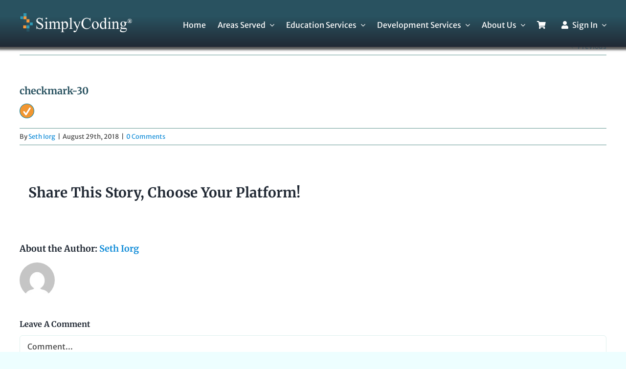

--- FILE ---
content_type: text/html; charset=UTF-8
request_url: https://simplycoding.org/checkmark-30/
body_size: 109050
content:
<!DOCTYPE html>
<html class="avada-html-layout-wide avada-html-header-position-top" lang="en-US" prefix="og: http://ogp.me/ns# fb: http://ogp.me/ns/fb#" prefix="og: https://ogp.me/ns#">
<head>
	<meta http-equiv="X-UA-Compatible" content="IE=edge" />
	<meta http-equiv="Content-Type" content="text/html; charset=utf-8"/>
	<meta name="viewport" content="width=device-width, initial-scale=1" />
	
<!-- Search Engine Optimization by Rank Math PRO - https://rankmath.com/ -->
<title>checkmark-30 - Simply Coding</title>
<meta name="robots" content="follow, index, max-snippet:-1, max-video-preview:-1, max-image-preview:large"/>
<link rel="canonical" href="https://simplycoding.org/checkmark-30/" />
<meta property="og:locale" content="en_US" />
<meta property="og:type" content="article" />
<meta property="og:title" content="checkmark-30 - Simply Coding" />
<meta property="og:url" content="https://simplycoding.org/checkmark-30/" />
<meta property="og:site_name" content="Simply Coding" />
<meta property="article:publisher" content="https://www.facebook.com/simplycoding" />
<meta property="og:updated_time" content="2024-11-20T03:28:58-07:00" />
<meta property="og:image" content="https://simplycoding.org/wp-content/uploads/2018/06/spaceman.png" />
<meta property="og:image:secure_url" content="https://simplycoding.org/wp-content/uploads/2018/06/spaceman.png" />
<meta property="og:image:width" content="400" />
<meta property="og:image:height" content="400" />
<meta property="og:image:alt" content="spaceman guy" />
<meta property="og:image:type" content="image/png" />
<meta name="twitter:card" content="summary_large_image" />
<meta name="twitter:title" content="checkmark-30 - Simply Coding" />
<meta name="twitter:image" content="https://simplycoding.org/wp-content/uploads/2018/06/spaceman.png" />
<script data-jetpack-boost="ignore" type="application/ld+json" class="rank-math-schema-pro">{"@context":"https://schema.org","@graph":[{"@type":"BreadcrumbList","@id":"https://simplycoding.org/checkmark-30/#breadcrumb","itemListElement":[{"@type":"ListItem","position":"1","item":{"@id":"https://simplycoding.org","name":"Home"}},{"@type":"ListItem","position":"2","item":{"@id":"https://simplycoding.org/checkmark-30/","name":"checkmark-30"}},{"@type":"ListItem","position":"3","item":{"@id":"https://simplycoding.org/checkmark-30/","name":"checkmark-30"}}]}]}</script>
<!-- /Rank Math WordPress SEO plugin -->

<link rel='dns-prefetch' href='//www.dwin1.com' />
<link rel="alternate" type="application/rss+xml" title="Simply Coding &raquo; Feed" href="https://simplycoding.org/feed/" />
<link rel="alternate" type="application/rss+xml" title="Simply Coding &raquo; Comments Feed" href="https://simplycoding.org/comments/feed/" />
					<link rel="shortcut icon" href="https://simplycoding.org/wp-content/uploads/2017/01/cropped-SimplyCodingFavIcon.png" type="image/x-icon" />
		
					<!-- Apple Touch Icon -->
			<link rel="apple-touch-icon" sizes="180x180" href="https://simplycoding.org/wp-content/uploads/2017/01/cropped-SimplyCodingFavIcon.png">
		
					<!-- Android Icon -->
			<link rel="icon" sizes="192x192" href="https://simplycoding.org/wp-content/uploads/2017/01/cropped-SimplyCodingFavIcon.png">
		
				<link rel="alternate" type="application/rss+xml" title="Simply Coding &raquo; checkmark-30 Comments Feed" href="https://simplycoding.org/feed/?attachment_id=16172" />
<link rel="alternate" title="oEmbed (JSON)" type="application/json+oembed" href="https://simplycoding.org/wp-json/oembed/1.0/embed?url=https%3A%2F%2Fsimplycoding.org%2Fcheckmark-30%2F" />
<link rel="alternate" title="oEmbed (XML)" type="text/xml+oembed" href="https://simplycoding.org/wp-json/oembed/1.0/embed?url=https%3A%2F%2Fsimplycoding.org%2Fcheckmark-30%2F&#038;format=xml" />
				
		<meta property="og:locale" content="en_US"/>
		<meta property="og:type" content="article"/>
		<meta property="og:site_name" content="Simply Coding"/>
		<meta property="og:title" content="checkmark-30 - Simply Coding"/>
				<meta property="og:url" content="https://simplycoding.org/checkmark-30/"/>
													<meta property="article:modified_time" content="2024-11-20T10:28:58-07:00"/>
											<meta property="og:image" content="https://simplycoding.org/wp-content/uploads/2025/08/SimplyCodingWhite-scaled.png"/>
		<meta property="og:image:width" content="2560"/>
		<meta property="og:image:height" content="461"/>
		<meta property="og:image:type" content="image/png"/>
				<style id='wp-img-auto-sizes-contain-inline-css' type='text/css'>
img:is([sizes=auto i],[sizes^="auto," i]){contain-intrinsic-size:3000px 1500px}
/*# sourceURL=wp-img-auto-sizes-contain-inline-css */
</style>
<link rel='stylesheet' id='wc-authorize-net-cim-credit-card-checkout-block-css' href='https://simplycoding.org/wp-content/plugins/woocommerce-gateway-authorize-net-cim/assets/css/blocks/wc-authorize-net-cim-checkout-block.css?ver=1769437945' type='text/css' media='all' />
<link rel='stylesheet' id='wc-authorize-net-cim-echeck-checkout-block-css' href='https://simplycoding.org/wp-content/plugins/woocommerce-gateway-authorize-net-cim/assets/css/blocks/wc-authorize-net-cim-checkout-block.css?ver=1769437945' type='text/css' media='all' />
<style id='woocommerce-inline-inline-css' type='text/css'>
.woocommerce form .form-row .required { visibility: visible; }
/*# sourceURL=woocommerce-inline-inline-css */
</style>
<link rel='stylesheet' id='sv-wc-payment-gateway-payment-form-v5_15_12-css' href='https://simplycoding.org/wp-content/plugins/woocommerce-gateway-authorize-net-cim/vendor/skyverge/wc-plugin-framework/woocommerce/payment-gateway/assets/css/frontend/sv-wc-payment-gateway-payment-form.min.css?ver=5.15.12' type='text/css' media='all' />
<link rel='stylesheet' id='child-style-css' href='https://simplycoding.org/wp-content/themes/Avada-Child-Theme/style.css?ver=6.9' type='text/css' media='all' />
<link rel='stylesheet' id='fusion-dynamic-css-css' href='https://simplycoding.org/wp-content/uploads/fusion-styles/6d2361c410989b96e936690674335a0f.min.css?ver=3.14' type='text/css' media='all' />














<link rel="https://api.w.org/" href="https://simplycoding.org/wp-json/" /><link rel="alternate" title="JSON" type="application/json" href="https://simplycoding.org/wp-json/wp/v2/media/16172" /><link rel="EditURI" type="application/rsd+xml" title="RSD" href="https://simplycoding.org/xmlrpc.php?rsd" />
<meta name="generator" content="WordPress 6.9" />
<link rel='shortlink' href='https://simplycoding.org/?p=16172' />
				<style>
					#FMEAACOC_map_canvas, #FMEAACOC_map_canvas1{
						display: none !important;
					}
				</style>
							<input type="hidden" name="FMEAACOC_Address_AutoComplete_Settings" id="FMEAACOC_Address_AutoComplete_Settings" value="{&quot;FMEAACOC_Address_AutoComplete_Status&quot;:&quot;FMEAACOC_1&quot;,&quot;FMEAACOC_Hide_Map&quot;:&quot;on&quot;,&quot;FMEAACOC_API_KEY&quot;:&quot;AIzaSyA5nx0LFHKwrB6OZ9QEZf2I-s6hfqHQjDs&quot;,&quot;FMEAACOC_billing_Label_status&quot;:&quot;FMEAACOC_1&quot;,&quot;FMEAACOC_billing_Label_text&quot;:&quot;&quot;,&quot;FMEAACOC_shipping_Label_status&quot;:&quot;FMEAACOC_0&quot;,&quot;FMEAACOC_shipping_Label_text&quot;:&quot;&quot;,&quot;FMEAACOC_enable_order_autocomplete_address&quot;:&quot;FMEAACOC_0&quot;,&quot;FMEAACOC_billing_text&quot;:&quot;new york&quot;,&quot;FMEAACOC_shipping_text&quot;:&quot;&quot;,&quot;FMEAACOC_Country_Restriction&quot;:[],&quot;FMEAACOC_map_design&quot;:&quot;FMEAACOC_defualt_map&quot;,&quot;FMEAACOC_shipping_message&quot;:&quot;&quot;,&quot;FMEAACOC_billing_message&quot;:&quot;&quot;}">
			
<!-- Google site verification -->
<meta name="google-site-verification" content="annual coding membership for kids" />

<!-- Global site tag (gtag.js) - Google Analytics -->
<!-- Global site tag (gtag.js) - Google Ads: 976644615 -->



<!-- End Google Tag Manager -->

<style type="text/css" id="css-fb-visibility">@media screen and (max-width: 640px){.fusion-no-small-visibility{display:none !important;}body .sm-text-align-center{text-align:center !important;}body .sm-text-align-left{text-align:left !important;}body .sm-text-align-right{text-align:right !important;}body .sm-text-align-justify{text-align:justify !important;}body .sm-flex-align-center{justify-content:center !important;}body .sm-flex-align-flex-start{justify-content:flex-start !important;}body .sm-flex-align-flex-end{justify-content:flex-end !important;}body .sm-mx-auto{margin-left:auto !important;margin-right:auto !important;}body .sm-ml-auto{margin-left:auto !important;}body .sm-mr-auto{margin-right:auto !important;}body .fusion-absolute-position-small{position:absolute;top:auto;width:100%;}.awb-sticky.awb-sticky-small{ position: sticky; top: var(--awb-sticky-offset,0); }}@media screen and (min-width: 641px) and (max-width: 1200px){.fusion-no-medium-visibility{display:none !important;}body .md-text-align-center{text-align:center !important;}body .md-text-align-left{text-align:left !important;}body .md-text-align-right{text-align:right !important;}body .md-text-align-justify{text-align:justify !important;}body .md-flex-align-center{justify-content:center !important;}body .md-flex-align-flex-start{justify-content:flex-start !important;}body .md-flex-align-flex-end{justify-content:flex-end !important;}body .md-mx-auto{margin-left:auto !important;margin-right:auto !important;}body .md-ml-auto{margin-left:auto !important;}body .md-mr-auto{margin-right:auto !important;}body .fusion-absolute-position-medium{position:absolute;top:auto;width:100%;}.awb-sticky.awb-sticky-medium{ position: sticky; top: var(--awb-sticky-offset,0); }}@media screen and (min-width: 1201px){.fusion-no-large-visibility{display:none !important;}body .lg-text-align-center{text-align:center !important;}body .lg-text-align-left{text-align:left !important;}body .lg-text-align-right{text-align:right !important;}body .lg-text-align-justify{text-align:justify !important;}body .lg-flex-align-center{justify-content:center !important;}body .lg-flex-align-flex-start{justify-content:flex-start !important;}body .lg-flex-align-flex-end{justify-content:flex-end !important;}body .lg-mx-auto{margin-left:auto !important;margin-right:auto !important;}body .lg-ml-auto{margin-left:auto !important;}body .lg-mr-auto{margin-right:auto !important;}body .fusion-absolute-position-large{position:absolute;top:auto;width:100%;}.awb-sticky.awb-sticky-large{ position: sticky; top: var(--awb-sticky-offset,0); }}</style>	<noscript><style>.woocommerce-product-gallery{ opacity: 1 !important; }</style></noscript>
	<style type="text/css">.recentcomments a{display:inline !important;padding:0 !important;margin:0 !important;}</style>

		
		
	</head>

<body class="attachment wp-singular attachment-template-default single single-attachment postid-16172 attachmentid-16172 attachment-png wp-theme-Avada wp-child-theme-Avada-Child-Theme theme-Avada woocommerce-no-js fusion-image-hovers fusion-pagination-sizing fusion-button_type-flat fusion-button_span-no fusion-button_gradient-linear avada-image-rollover-circle-no avada-image-rollover-yes avada-image-rollover-direction-left fusion-body ltr fusion-sticky-header no-tablet-sticky-header no-mobile-sticky-header no-mobile-slidingbar no-mobile-totop fusion-disable-outline fusion-sub-menu-fade mobile-logo-pos-left layout-wide-mode avada-has-boxed-modal-shadow- layout-scroll-offset-full avada-has-zero-margin-offset-top fusion-top-header menu-text-align-center fusion-woo-product-design-clean fusion-woo-shop-page-columns-3 fusion-woo-related-columns-4 fusion-woo-archive-page-columns-3 fusion-woocommerce-equal-heights avada-has-woo-gallery-disabled woo-outofstock-badge-top_bar mobile-menu-design-classic fusion-show-pagination-text fusion-header-layout-v3 avada-responsive avada-footer-fx-none avada-menu-highlight-style-textcolor fusion-search-form-clean fusion-main-menu-search-overlay fusion-avatar-circle avada-dropdown-styles avada-blog-layout-large avada-blog-archive-layout-large avada-header-shadow-no avada-menu-icon-position-left avada-has-megamenu-shadow avada-has-breadcrumb-mobile-hidden avada-has-titlebar-hide avada-header-border-color-full-transparent avada-has-transparent-timeline_color avada-has-pagination-width_height avada-flyout-menu-direction-fade avada-ec-views-v1" data-awb-post-id="16172">
		<a class="skip-link screen-reader-text" href="#content">Skip to content</a>

	<div id="boxed-wrapper">
		
		<div id="wrapper" class="fusion-wrapper">
			<div id="home" style="position:relative;top:-1px;"></div>
												<div class="fusion-tb-header"><div class="fusion-fullwidth fullwidth-box fusion-builder-row-1 fusion-flex-container has-pattern-background has-mask-background nonhundred-percent-fullwidth non-hundred-percent-height-scrolling fusion-custom-z-index fusion-absolute-container fusion-absolute-position-medium fusion-absolute-position-large" style="--awb-border-color:var(--awb-custom_color_1);--awb-border-radius-top-left:0px;--awb-border-radius-top-right:0px;--awb-border-radius-bottom-right:0px;--awb-border-radius-bottom-left:0px;--awb-z-index:9999;--awb-padding-top:16px;--awb-padding-bottom:16px;--awb-padding-top-small:15px;--awb-padding-bottom-small:15px;--awb-margin-bottom:24px;--awb-min-height:60px;--awb-background-color:var(--awb-color8);--awb-background-image:linear-gradient(180deg, var(--awb-color6) 35%,var(--awb-color8) 100%);--awb-flex-wrap:wrap;--awb-box-shadow:0px 0px 4px 6px hsla(var(--awb-color7-h),var(--awb-color7-s),var(--awb-color7-l),calc(var(--awb-color7-a) - 12%));" ><div class="fusion-builder-row fusion-row fusion-flex-align-items-center fusion-flex-content-wrap" style="max-width:calc( 1200px + 0px );margin-left: calc(-0px / 2 );margin-right: calc(-0px / 2 );"><div class="fusion-layout-column fusion_builder_column fusion-builder-column-0 fusion_builder_column_1_5 1_5 fusion-flex-column fusion-column-inner-bg-wrapper" style="--awb-inner-bg-size:cover;--awb-width-large:20%;--awb-margin-top-large:0px;--awb-spacing-right-large:0px;--awb-margin-bottom-large:0px;--awb-spacing-left-large:0px;--awb-width-medium:35%;--awb-order-medium:0;--awb-spacing-right-medium:0px;--awb-spacing-left-medium:0px;--awb-width-small:75%;--awb-order-small:0;--awb-spacing-right-small:0px;--awb-spacing-left-small:0px;"><span class="fusion-column-inner-bg hover-type-none"><a class="fusion-column-anchor" href="https://simplycoding.org/"><span class="fusion-column-inner-bg-image"></span></a></span><div class="fusion-column-wrapper fusion-column-has-shadow fusion-flex-justify-content-flex-start fusion-content-layout-row fusion-content-nowrap"><div class="fusion-image-element " style="--awb-margin-right:10px;--awb-max-width:250px;--awb-caption-title-font-family:var(--h2_typography-font-family);--awb-caption-title-font-weight:var(--h2_typography-font-weight);--awb-caption-title-font-style:var(--h2_typography-font-style);--awb-caption-title-size:var(--h2_typography-font-size);--awb-caption-title-transform:var(--h2_typography-text-transform);--awb-caption-title-line-height:var(--h2_typography-line-height);--awb-caption-title-letter-spacing:var(--h2_typography-letter-spacing);"><span class=" has-fusion-standard-logo has-fusion-sticky-logo has-fusion-mobile-logo fusion-imageframe imageframe-none imageframe-1 hover-type-none"><a class="fusion-no-lightbox" href="https://simplycoding.org/" target="_self"><img fetchpriority="high" decoding="async" src="https://simplycoding.org/wp-content/uploads/2025/08/SimplyCodingWhite-scaled.png" srcset="https://simplycoding.org/wp-content/uploads/2025/08/SimplyCodingWhite-scaled.png 1x, https://simplycoding.org/wp-content/uploads/2025/08/SimplyCodingWhite-scaled.png 2x" style="max-height:461px;height:auto;" retina_url="https://simplycoding.org/wp-content/uploads/2025/08/SimplyCodingWhite-scaled.png" width="2560" height="461" class="img-responsive fusion-standard-logo disable-lazyload" alt="Simply Coding Logo" /><img decoding="async" src="https://simplycoding.org/wp-content/uploads/2025/08/SimplyCodingWhite-scaled.png" srcset="https://simplycoding.org/wp-content/uploads/2025/08/SimplyCodingWhite-scaled.png 1x, https://simplycoding.org/wp-content/uploads/2025/08/SimplyCodingWhite-scaled.png 2x" style="max-height:461px;height:auto;" retina_url="https://simplycoding.org/wp-content/uploads/2025/08/SimplyCodingWhite-scaled.png" width="2560" height="461" class="img-responsive fusion-sticky-logo disable-lazyload" alt="Simply Coding Logo" /><img decoding="async" src="https://simplycoding.org/wp-content/uploads/2025/08/SimplyCodingWhite-scaled.png" srcset="https://simplycoding.org/wp-content/uploads/2025/08/SimplyCodingWhite-scaled.png 1x, https://simplycoding.org/wp-content/uploads/2025/08/SimplyCodingWhite-scaled.png 2x" style="max-height:461px;height:auto;" retina_url="https://simplycoding.org/wp-content/uploads/2025/08/SimplyCodingWhite-scaled.png" width="2560" height="461" class="img-responsive fusion-mobile-logo disable-lazyload" alt="Simply Coding Logo" /></a></span></div></div></div><div class="fusion-layout-column fusion_builder_column fusion-builder-column-1 fusion_builder_column_4_5 4_5 fusion-flex-column" style="--awb-bg-size:cover;--awb-width-large:80%;--awb-margin-top-large:0px;--awb-spacing-right-large:0px;--awb-margin-bottom-large:0px;--awb-spacing-left-large:0px;--awb-width-medium:65%;--awb-order-medium:0;--awb-spacing-right-medium:0px;--awb-spacing-left-medium:0px;--awb-width-small:25%;--awb-order-small:0;--awb-spacing-right-small:0px;--awb-spacing-left-small:0px;"><div class="fusion-column-wrapper fusion-column-has-shadow fusion-flex-justify-content-flex-start fusion-content-layout-column"><nav class="awb-menu awb-menu_row awb-menu_em-hover mobile-mode-collapse-to-button awb-menu_icons-left awb-menu_dc-yes mobile-trigger-fullwidth-off awb-menu_mobile-toggle awb-menu_indent-left mobile-size-full-absolute loading mega-menu-loading awb-menu_desktop awb-menu_dropdown awb-menu_expand-right awb-menu_transition-slide_down" style="--awb-text-transform:none;--awb-gap:24px;--awb-justify-content:flex-end;--awb-items-padding-top:5px;--awb-color:var(--awb-color1);--awb-active-color:var(--awb-color5);--awb-active-border-color:var(--awb-color5);--awb-submenu-color:var(--awb-color6);--awb-submenu-sep-color:rgba(226,226,226,0);--awb-submenu-active-bg:var(--awb-color5);--awb-submenu-active-color:var(--awb-color1);--awb-submenu-text-transform:none;--awb-icons-color:var(--awb-color1);--awb-icons-hover-color:var(--awb-color5);--awb-main-justify-content:flex-start;--awb-mobile-nav-button-align-hor:flex-end;--awb-mobile-bg:var(--awb-color6);--awb-mobile-color:var(--awb-color1);--awb-mobile-active-bg:var(--awb-color4);--awb-mobile-active-color:var(--awb-color1);--awb-mobile-trigger-font-size:40px;--awb-trigger-padding-right:0px;--awb-trigger-padding-left:0px;--awb-mobile-trigger-color:var(--awb-color1);--awb-mobile-trigger-background-color:rgba(255,255,255,0);--awb-mobile-nav-trigger-bottom-margin:15px;--awb-mobile-sep-color:rgba(0,0,0,0);--awb-sticky-min-height:70px;--awb-mobile-justify:flex-start;--awb-mobile-caret-left:auto;--awb-mobile-caret-right:0;--awb-fusion-font-family-typography:inherit;--awb-fusion-font-style-typography:normal;--awb-fusion-font-weight-typography:400;--awb-fusion-font-family-submenu-typography:inherit;--awb-fusion-font-style-submenu-typography:normal;--awb-fusion-font-weight-submenu-typography:400;--awb-fusion-font-family-mobile-typography:inherit;--awb-fusion-font-style-mobile-typography:normal;--awb-fusion-font-weight-mobile-typography:400;" aria-label="Main Top Menu" data-breakpoint="1205" data-count="0" data-transition-type="center" data-transition-time="300" data-expand="right"><button type="button" class="awb-menu__m-toggle awb-menu__m-toggle_no-text" aria-expanded="false" aria-controls="menu-main-top-menu"><span class="awb-menu__m-toggle-inner"><span class="collapsed-nav-text"><span class="screen-reader-text">Toggle Navigation</span></span><span class="awb-menu__m-collapse-icon awb-menu__m-collapse-icon_no-text"><span class="awb-menu__m-collapse-icon-open awb-menu__m-collapse-icon-open_no-text tutor-menu"></span><span class="awb-menu__m-collapse-icon-close awb-menu__m-collapse-icon-close_no-text tutor-close"></span></span></span></button><ul id="menu-main-top-menu" class="fusion-menu awb-menu__main-ul awb-menu__main-ul_row"><li  id="menu-item-888"  class="menu-item menu-item-type-post_type menu-item-object-page menu-item-home menu-item-888 awb-menu__li awb-menu__main-li awb-menu__main-li_regular"  data-item-id="888"><span class="awb-menu__main-background-default awb-menu__main-background-default_center"></span><span class="awb-menu__main-background-active awb-menu__main-background-active_center"></span><a  href="https://simplycoding.org/" class="awb-menu__main-a awb-menu__main-a_regular"><span class="menu-text">Home</span></a></li><li  id="menu-item-168455"  class="menu-item menu-item-type-custom menu-item-object-custom menu-item-has-children menu-item-168455 awb-menu__li awb-menu__main-li awb-menu__main-li_regular"  data-item-id="168455"><span class="awb-menu__main-background-default awb-menu__main-background-default_center"></span><span class="awb-menu__main-background-active awb-menu__main-background-active_center"></span><a  href="#" class="awb-menu__main-a awb-menu__main-a_regular"><span class="menu-text">Areas Served</span><span class="awb-menu__open-nav-submenu-hover"></span></a><button type="button" aria-label="Open submenu of Areas Served" aria-expanded="false" class="awb-menu__open-nav-submenu_mobile awb-menu__open-nav-submenu_main"></button><ul class="awb-menu__sub-ul awb-menu__sub-ul_main"><li  id="menu-item-168740"  class="menu-item menu-item-type-post_type menu-item-object-page menu-item-168740 awb-menu__li awb-menu__sub-li" ><a  href="https://simplycoding.org/prisons/" class="awb-menu__sub-a"><span>Prisons and Correctional Facilities</span></a></li><li  id="menu-item-168744"  class="menu-item menu-item-type-post_type menu-item-object-page menu-item-168744 awb-menu__li awb-menu__sub-li" ><a  href="https://simplycoding.org/job-corps-centers/" class="awb-menu__sub-a"><span>Job Corps Centers</span></a></li><li  id="menu-item-168990"  class="menu-item menu-item-type-post_type menu-item-object-page menu-item-168990 awb-menu__li awb-menu__sub-li" ><a  href="https://simplycoding.org/gsa/" class="awb-menu__sub-a"><span>Government Programs &#038; Solutions</span></a></li><li  id="menu-item-169101"  class="menu-item menu-item-type-post_type menu-item-object-page menu-item-169101 awb-menu__li awb-menu__sub-li" ><a  href="https://simplycoding.org/coding-at-home-schools-summercamps/" class="awb-menu__sub-a"><span>Schools, Summer Camps &#038; Homeschools</span></a></li></ul></li><li  id="menu-item-168454"  class="menu-item menu-item-type-custom menu-item-object-custom menu-item-has-children menu-item-168454 awb-menu__li awb-menu__main-li awb-menu__main-li_regular"  data-item-id="168454"><span class="awb-menu__main-background-default awb-menu__main-background-default_center"></span><span class="awb-menu__main-background-active awb-menu__main-background-active_center"></span><a  href="#" class="awb-menu__main-a awb-menu__main-a_regular"><span class="menu-text">Education Services</span><span class="awb-menu__open-nav-submenu-hover"></span></a><button type="button" aria-label="Open submenu of Education Services" aria-expanded="false" class="awb-menu__open-nav-submenu_mobile awb-menu__open-nav-submenu_main"></button><ul class="awb-menu__sub-ul awb-menu__sub-ul_main"><li  id="menu-item-168640"  class="menu-item menu-item-type-post_type menu-item-object-page menu-item-168640 awb-menu__li awb-menu__sub-li" ><a  href="https://simplycoding.org/life-skills/" class="awb-menu__sub-a"><span>Life Skills</span></a></li><li  id="menu-item-169060"  class="menu-item menu-item-type-post_type menu-item-object-page menu-item-169060 awb-menu__li awb-menu__sub-li" ><a  href="https://simplycoding.org/online-coding-courses/" class="awb-menu__sub-a"><span>Youth Online Coding Courses</span></a></li><li  id="menu-item-168954"  class="menu-item menu-item-type-post_type menu-item-object-page menu-item-168954 awb-menu__li awb-menu__sub-li" ><a  href="https://simplycoding.org/adults/" class="awb-menu__sub-a"><span>Adult Coding Courses</span></a></li><li  id="menu-item-169391"  class="menu-item menu-item-type-post_type menu-item-object-page menu-item-169391 awb-menu__li awb-menu__sub-li" ><a  href="https://simplycoding.org/content-delivery/" class="awb-menu__sub-a"><span>Content Delivery</span></a></li><li  id="menu-item-168415"  class="menu-item menu-item-type-post_type menu-item-object-page menu-item-168415 awb-menu__li awb-menu__sub-li" ><a  href="https://simplycoding.org/store/" class="awb-menu__sub-a"><span>Course Store</span></a></li></ul></li><li  id="menu-item-169401"  class="menu-item menu-item-type-custom menu-item-object-custom menu-item-has-children menu-item-169401 awb-menu__li awb-menu__main-li awb-menu__main-li_regular"  data-item-id="169401"><span class="awb-menu__main-background-default awb-menu__main-background-default_center"></span><span class="awb-menu__main-background-active awb-menu__main-background-active_center"></span><a  href="#" class="awb-menu__main-a awb-menu__main-a_regular"><span class="menu-text">Development Services</span><span class="awb-menu__open-nav-submenu-hover"></span></a><button type="button" aria-label="Open submenu of Development Services" aria-expanded="false" class="awb-menu__open-nav-submenu_mobile awb-menu__open-nav-submenu_main"></button><ul class="awb-menu__sub-ul awb-menu__sub-ul_main"><li  id="menu-item-169184"  class="menu-item menu-item-type-post_type menu-item-object-page menu-item-169184 awb-menu__li awb-menu__sub-li" ><a  title="AI Development Services for Business &#038; Education | Simply Coding" href="https://simplycoding.org/ai-development-services/" class="awb-menu__sub-a"><span>AI Development Services</span></a></li><li  id="menu-item-169438"  class="menu-item menu-item-type-post_type menu-item-object-page menu-item-169438 awb-menu__li awb-menu__sub-li" ><a  href="https://simplycoding.org/mobile-app-development/" class="awb-menu__sub-a"><span>Mobile App Development</span></a></li></ul></li><li  id="menu-item-168464"  class="menu-item menu-item-type-custom menu-item-object-custom menu-item-has-children menu-item-168464 awb-menu__li awb-menu__main-li awb-menu__main-li_regular"  data-item-id="168464"><span class="awb-menu__main-background-default awb-menu__main-background-default_center"></span><span class="awb-menu__main-background-active awb-menu__main-background-active_center"></span><a  href="#" class="awb-menu__main-a awb-menu__main-a_regular"><span class="menu-text">About Us</span><span class="awb-menu__open-nav-submenu-hover"></span></a><button type="button" aria-label="Open submenu of About Us" aria-expanded="false" class="awb-menu__open-nav-submenu_mobile awb-menu__open-nav-submenu_main"></button><ul class="awb-menu__sub-ul awb-menu__sub-ul_main"><li  id="menu-item-168557"  class="menu-item menu-item-type-post_type menu-item-object-page menu-item-168557 awb-menu__li awb-menu__sub-li" ><a  href="https://simplycoding.org/simply-coding-our-story-mission/" class="awb-menu__sub-a"><span>Simply Coding Story and Misson</span></a></li><li  id="menu-item-168699"  class="menu-item menu-item-type-post_type menu-item-object-page menu-item-168699 awb-menu__li awb-menu__sub-li" ><a  href="https://simplycoding.org/frequently-asked-questions/" class="awb-menu__sub-a"><span>FAQs</span></a></li><li  id="menu-item-168412"  class="menu-item menu-item-type-post_type menu-item-object-page menu-item-168412 awb-menu__li awb-menu__sub-li" ><a  href="https://simplycoding.org/contact-us/" class="awb-menu__sub-a"><span>Contact Us</span></a></li></ul></li><li  id="menu-item-168269"  class="menu-item menu-item-type-custom menu-item-object-custom menu-item-168269 awb-menu__li awb-menu__main-li awb-menu__main-li_regular"  data-item-id="168269"><span class="awb-menu__main-background-default awb-menu__main-background-default_center"></span><span class="awb-menu__main-background-active awb-menu__main-background-active_center"></span><a  href="https://simplycoding.org/cart/" class="awb-menu__main-a awb-menu__main-a_regular awb-menu__main-a_icon-only fusion-flex-link"><span class="awb-menu__i awb-menu__i_main fusion-megamenu-icon"><i class="glyphicon tutor-shopping-cart1" aria-hidden="true"></i></span><span class="menu-text"><span class="menu-title menu-title_no-desktop">Cart</span></span></a></li><li  id="menu-item-168450"  class="menu-item menu-item-type-custom menu-item-object-custom menu-item-has-children menu-item-168450 awb-menu__li awb-menu__main-li awb-menu__main-li_regular"  data-item-id="168450"><span class="awb-menu__main-background-default awb-menu__main-background-default_center"></span><span class="awb-menu__main-background-active awb-menu__main-background-active_center"></span><a  href="#" class="awb-menu__main-a awb-menu__main-a_regular fusion-flex-link"><span class="awb-menu__i awb-menu__i_main fusion-megamenu-icon"><i class="glyphicon tutor-user" aria-hidden="true"></i></span><span class="menu-text">Sign In</span><span class="awb-menu__open-nav-submenu-hover"></span></a><button type="button" aria-label="Open submenu of Sign In" aria-expanded="false" class="awb-menu__open-nav-submenu_mobile awb-menu__open-nav-submenu_main"></button><ul class="awb-menu__sub-ul awb-menu__sub-ul_main"><li  id="menu-item-168452"  class="menu-item menu-item-type-custom menu-item-object-custom menu-item-168452 awb-menu__li awb-menu__sub-li" ><a href="https://simplycodingcourses.com/dashboard-v2" class="awb-menu__sub-a" target="_blank" rel="noopener"><span>Student Login</span></a></li><li  id="menu-item-168451"  class="menu-item menu-item-type-custom menu-item-object-custom menu-item-168451 awb-menu__li awb-menu__sub-li" ><a href="https://simplycoding.org/my-subscriptions/" class="awb-menu__sub-a"><span>Parent Login</span></a></li><li  id="menu-item-168453"  class="menu-item menu-item-type-custom menu-item-object-custom menu-item-168453 awb-menu__li awb-menu__sub-li" ><a href="https://simplycodingcourses.com/instructor/login" class="awb-menu__sub-a" target="_blank" rel="noopener"><span>Instructor Login</span></a></li><li  id="menu-item-168609"  class="menu-item menu-item-type-post_type menu-item-object-page menu-item-168609 awb-menu__li awb-menu__sub-li" ><a href="https://simplycoding.org/startnow/" class="awb-menu__sub-a"><span>Individual Course Redemption</span></a></li></ul></li></ul></nav></div></div></div></div>
</div>		<div id="sliders-container" class="fusion-slider-visibility">
					</div>
											
			
						<main id="main" class="clearfix ">
				<div class="fusion-row" style="">

<section id="content" style="width: 100%;">
			<div class="single-navigation clearfix">
			<a href="https://simplycoding.org/checkmark-30/" rel="prev">Previous</a>					</div>
	
					<article id="post-16172" class="post post-16172 attachment type-attachment status-inherit hentry">
						
									
															<h1 class="entry-title fusion-post-title">checkmark-30</h1>										<div class="post-content">
				<p class="attachment"><a data-rel="iLightbox[postimages]" data-title="" data-caption="" href="https://simplycoding.org/wp-content/uploads/2018/08/checkmark-30.png"><img decoding="async" width="30" height="30" src="data:image/svg+xml,%3Csvg%20xmlns%3D%27http%3A%2F%2Fwww.w3.org%2F2000%2Fsvg%27%20width%3D%2730%27%20height%3D%2730%27%20viewBox%3D%270%200%2030%2030%27%3E%3Crect%20width%3D%2730%27%20height%3D%2730%27%20fill-opacity%3D%220%22%2F%3E%3C%2Fsvg%3E" class="attachment-medium size-medium lazyload" alt="checkmark" data-orig-src="https://simplycoding.org/wp-content/uploads/2018/08/checkmark-30.png" /></a></p>
							</div>

												<div class="fusion-meta-info"><div class="fusion-meta-info-wrapper">By <span class="vcard"><span class="fn"><a href="https://simplycoding.org/author/iorgous/" title="Posts by Seth Iorg" rel="author">Seth Iorg</a></span></span><span class="fusion-inline-sep">|</span><span class="updated rich-snippet-hidden">2024-11-20T03:28:58-07:00</span><span>August 29th, 2018</span><span class="fusion-inline-sep">|</span><span class="fusion-comments"><a href="https://simplycoding.org/checkmark-30/#respond">0 Comments</a></span></div></div>													<div class="fusion-sharing-box fusion-theme-sharing-box fusion-single-sharing-box">
		<h4>Share This Story, Choose Your Platform!</h4>
		<div class="fusion-social-networks"><div class="fusion-social-networks-wrapper"><a  class="fusion-social-network-icon fusion-tooltip fusion-facebook awb-icon-facebook" style="color:var(--sharing_social_links_icon_color);" data-placement="top" data-title="Facebook" data-toggle="tooltip" title="Facebook" href="https://www.facebook.com/sharer.php?u=https%3A%2F%2Fsimplycoding.org%2Fcheckmark-30%2F&amp;t=checkmark-30" target="_blank" rel="noreferrer"><span class="screen-reader-text">Facebook</span></a><a  class="fusion-social-network-icon fusion-tooltip fusion-twitter awb-icon-twitter" style="color:var(--sharing_social_links_icon_color);" data-placement="top" data-title="X" data-toggle="tooltip" title="X" href="https://x.com/intent/post?url=https%3A%2F%2Fsimplycoding.org%2Fcheckmark-30%2F&amp;text=checkmark-30" target="_blank" rel="noopener noreferrer"><span class="screen-reader-text">X</span></a><a  class="fusion-social-network-icon fusion-tooltip fusion-reddit awb-icon-reddit" style="color:var(--sharing_social_links_icon_color);" data-placement="top" data-title="Reddit" data-toggle="tooltip" title="Reddit" href="https://reddit.com/submit?url=https://simplycoding.org/checkmark-30/&amp;title=checkmark-30" target="_blank" rel="noopener noreferrer"><span class="screen-reader-text">Reddit</span></a><a  class="fusion-social-network-icon fusion-tooltip fusion-linkedin awb-icon-linkedin" style="color:var(--sharing_social_links_icon_color);" data-placement="top" data-title="LinkedIn" data-toggle="tooltip" title="LinkedIn" href="https://www.linkedin.com/shareArticle?mini=true&amp;url=https%3A%2F%2Fsimplycoding.org%2Fcheckmark-30%2F&amp;title=checkmark-30&amp;summary=" target="_blank" rel="noopener noreferrer"><span class="screen-reader-text">LinkedIn</span></a><a  class="fusion-social-network-icon fusion-tooltip fusion-whatsapp awb-icon-whatsapp" style="color:var(--sharing_social_links_icon_color);" data-placement="top" data-title="WhatsApp" data-toggle="tooltip" title="WhatsApp" href="https://api.whatsapp.com/send?text=https%3A%2F%2Fsimplycoding.org%2Fcheckmark-30%2F" target="_blank" rel="noopener noreferrer"><span class="screen-reader-text">WhatsApp</span></a><a  class="fusion-social-network-icon fusion-tooltip fusion-tumblr awb-icon-tumblr" style="color:var(--sharing_social_links_icon_color);" data-placement="top" data-title="Tumblr" data-toggle="tooltip" title="Tumblr" href="https://www.tumblr.com/share/link?url=https%3A%2F%2Fsimplycoding.org%2Fcheckmark-30%2F&amp;name=checkmark-30&amp;description=" target="_blank" rel="noopener noreferrer"><span class="screen-reader-text">Tumblr</span></a><a  class="fusion-social-network-icon fusion-tooltip fusion-pinterest awb-icon-pinterest" style="color:var(--sharing_social_links_icon_color);" data-placement="top" data-title="Pinterest" data-toggle="tooltip" title="Pinterest" href="https://pinterest.com/pin/create/button/?url=https%3A%2F%2Fsimplycoding.org%2Fcheckmark-30%2F&amp;description=&amp;media=https%3A%2F%2Fsimplycoding.org%2Fwp-content%2Fuploads%2F2018%2F08%2Fcheckmark-30.png" target="_blank" rel="noopener noreferrer"><span class="screen-reader-text">Pinterest</span></a><a  class="fusion-social-network-icon fusion-tooltip fusion-vk awb-icon-vk" style="color:var(--sharing_social_links_icon_color);" data-placement="top" data-title="Vk" data-toggle="tooltip" title="Vk" href="https://vk.com/share.php?url=https%3A%2F%2Fsimplycoding.org%2Fcheckmark-30%2F&amp;title=checkmark-30&amp;description=" target="_blank" rel="noopener noreferrer"><span class="screen-reader-text">Vk</span></a><a  class="fusion-social-network-icon fusion-tooltip fusion-xing awb-icon-xing" style="color:var(--sharing_social_links_icon_color);" data-placement="top" data-title="Xing" data-toggle="tooltip" title="Xing" href="https://www.xing.com/social_plugins/share/new?sc_p=xing-share&amp;h=1&amp;url=https%3A%2F%2Fsimplycoding.org%2Fcheckmark-30%2F" target="_blank" rel="noopener noreferrer"><span class="screen-reader-text">Xing</span></a><a  class="fusion-social-network-icon fusion-tooltip fusion-mail awb-icon-mail fusion-last-social-icon" style="color:var(--sharing_social_links_icon_color);" data-placement="top" data-title="Email" data-toggle="tooltip" title="Email" href="mailto:?body=https://simplycoding.org/checkmark-30/&amp;subject=checkmark-30" target="_self" rel="noopener noreferrer"><span class="screen-reader-text">Email</span></a><div class="fusion-clearfix"></div></div></div>	</div>
														<section class="about-author">
																					<div class="fusion-title fusion-title-size-two sep-none fusion-sep-none" style="margin-top:10px;margin-bottom:15px;">
				<h2 class="title-heading-left" style="margin:0;">
					About the Author: 						<a href="https://simplycoding.org/author/iorgous/" title="Posts by Seth Iorg" rel="author">Seth Iorg</a>																</h2>
			</div>
									<div class="about-author-container">
							<div class="avatar">
								<img alt='' src='https://secure.gravatar.com/avatar/c0c3263f26065254cf97193c882eeebbb0c6b1a1f29235c0a15ce223a4efa84b?s=72&#038;d=mm&#038;r=g' srcset='https://secure.gravatar.com/avatar/c0c3263f26065254cf97193c882eeebbb0c6b1a1f29235c0a15ce223a4efa84b?s=144&#038;d=mm&#038;r=g 2x' class='avatar avatar-72 photo' height='72' width='72' decoding='async'/>							</div>
							<div class="description">
															</div>
						</div>
					</section>
								
													


		<div id="respond" class="comment-respond">
		<h2 id="reply-title" class="comment-reply-title">Leave A Comment</h2><form action="https://simplycoding.org/wp-comments-post.php" method="post" id="commentform" class="comment-form"><div id="comment-textarea"><label class="screen-reader-text" for="comment">Comment</label><textarea name="comment" id="comment" cols="45" rows="8" aria-required="true" required="required" tabindex="0" class="textarea-comment" placeholder="Comment..."></textarea></div><div id="comment-input"><input id="author" name="author" type="text" value="" placeholder="Name (required)" size="30" aria-required="true" required="required" aria-label="Name (required)"/>
<input id="email" name="email" type="email" value="" placeholder="Email (required)" size="30"  aria-required="true" required="required" aria-label="Email (required)"/>
<input id="url" name="url" type="url" value="" placeholder="Website" size="30" aria-label="URL" /></div>
<p class="form-submit"><input name="submit" type="submit" id="comment-submit" class="fusion-button fusion-button-default fusion-button-default-size" value="Post Comment" /> <input type='hidden' name='comment_post_ID' value='16172' id='comment_post_ID' />
<input type='hidden' name='comment_parent' id='comment_parent' value='0' />
</p><p style="display: none;"><input type="hidden" id="akismet_comment_nonce" name="akismet_comment_nonce" value="134b311ef9" /></p><p style="display: none !important;" class="akismet-fields-container" data-prefix="ak_"><label>&#916;<textarea name="ak_hp_textarea" cols="45" rows="8" maxlength="100"></textarea></label><input type="hidden" id="ak_js_1" name="ak_js" value="181"/></p></form>	</div><!-- #respond -->
														</article>
	</section>
						
					</div>  <!-- fusion-row -->
				</main>  <!-- #main -->
				
				
								
					<div class="fusion-tb-footer fusion-footer"><div class="fusion-footer-widget-area fusion-widget-area"><div class="fusion-fullwidth fullwidth-box fusion-builder-row-2 fusion-flex-container has-pattern-background has-mask-background nonhundred-percent-fullwidth non-hundred-percent-height-scrolling" style="--link_color: var(--awb-custom_color_3);--awb-border-sizes-top:4px;--awb-border-color:var(--awb-color6);--awb-border-radius-top-left:0px;--awb-border-radius-top-right:0px;--awb-border-radius-bottom-right:0px;--awb-border-radius-bottom-left:0px;--awb-padding-top:36px;--awb-padding-bottom:24px;--awb-background-color:var(--awb-custom_color_4);--awb-background-image:linear-gradient(180deg, var(--awb-custom_color_2) 30%,var(--awb-custom_color_4) 100%);--awb-flex-wrap:wrap;" ><div class="fusion-builder-row fusion-row fusion-flex-align-items-flex-start fusion-flex-content-wrap" style="max-width:1248px;margin-left: calc(-4% / 2 );margin-right: calc(-4% / 2 );"><div class="fusion-layout-column fusion_builder_column fusion-builder-column-2 fusion_builder_column_1_5 1_5 fusion-flex-column fusion-flex-align-self-center" style="--awb-bg-size:cover;--awb-width-large:20%;--awb-margin-top-large:0px;--awb-spacing-right-large:9.6%;--awb-margin-bottom-large:0px;--awb-spacing-left-large:9.6%;--awb-width-medium:100%;--awb-order-medium:0;--awb-spacing-right-medium:1.92%;--awb-spacing-left-medium:1.92%;--awb-width-small:100%;--awb-order-small:0;--awb-spacing-right-small:1.92%;--awb-spacing-left-small:1.92%;" data-scroll-devices="small-visibility,medium-visibility,large-visibility"><div class="fusion-column-wrapper fusion-column-has-shadow fusion-flex-justify-content-center fusion-content-layout-column"><div class="fusion-image-element " style="--awb-max-width:270px;--awb-caption-title-font-family:var(--h2_typography-font-family);--awb-caption-title-font-weight:var(--h2_typography-font-weight);--awb-caption-title-font-style:var(--h2_typography-font-style);--awb-caption-title-size:var(--h2_typography-font-size);--awb-caption-title-transform:var(--h2_typography-text-transform);--awb-caption-title-line-height:var(--h2_typography-line-height);--awb-caption-title-letter-spacing:var(--h2_typography-letter-spacing);"><span class=" fusion-imageframe imageframe-none imageframe-2 hover-type-none"><img decoding="async" width="300" height="54" title="SimplyCodingBlack" src="https://simplycoding.org/wp-content/uploads/2025/08/SimplyCodingBlack-scaled.png" data-orig-src="https://simplycoding.org/wp-content/uploads/2025/08/SimplyCodingBlack-300x54.png" alt class="lazyload img-responsive wp-image-168261" srcset="data:image/svg+xml,%3Csvg%20xmlns%3D%27http%3A%2F%2Fwww.w3.org%2F2000%2Fsvg%27%20width%3D%272560%27%20height%3D%27458%27%20viewBox%3D%270%200%202560%20458%27%3E%3Crect%20width%3D%272560%27%20height%3D%27458%27%20fill-opacity%3D%220%22%2F%3E%3C%2Fsvg%3E" data-srcset="https://simplycoding.org/wp-content/uploads/2025/08/SimplyCodingBlack-200x36.png 200w, https://simplycoding.org/wp-content/uploads/2025/08/SimplyCodingBlack-400x72.png 400w, https://simplycoding.org/wp-content/uploads/2025/08/SimplyCodingBlack-600x107.png 600w, https://simplycoding.org/wp-content/uploads/2025/08/SimplyCodingBlack-800x143.png 800w, https://simplycoding.org/wp-content/uploads/2025/08/SimplyCodingBlack-1200x215.png 1200w" data-sizes="auto" data-orig-sizes="(max-width: 1200px) 100vw, (max-width: 640px) 100vw, 200px" /></span></div><div class="fusion-separator fusion-full-width-sep" style="align-self: center;margin-left: auto;margin-right: auto;margin-top:30px;width:100%;"><div class="fusion-separator-border sep-single" style="--awb-height:20px;--awb-amount:20px;border-color:var(--awb-color4);border-top-width:1px;"></div></div><div class="fusion-text fusion-text-1" style="--awb-font-size:13px;--awb-line-height:var(--awb-typography4-line-height);--awb-letter-spacing:var(--awb-typography5-letter-spacing);--awb-text-transform:var(--awb-typography5-text-transform);--awb-text-font-family:var(--awb-typography4-font-family);--awb-text-font-weight:var(--awb-typography4-font-weight);--awb-text-font-style:var(--awb-typography4-font-style);"><p style="font-size: 18px;"><strong>Bridging the Gap &#8211;<br />
Education to Job Readiness</strong></p>
</div><div class="fusion-separator fusion-no-small-visibility fusion-no-large-visibility fusion-full-width-sep" style="align-self: center;margin-left: auto;margin-right: auto;margin-top:24px;margin-bottom:24px;width:100%;"><div class="fusion-separator-border sep-single" style="--awb-height:20px;--awb-amount:20px;border-color:var(--awb-color4);border-top-width:1px;"></div></div></div></div><div class="fusion-layout-column fusion_builder_column fusion-builder-column-3 fusion_builder_column_1_5 1_5 fusion-flex-column fusion-no-small-visibility" style="--awb-bg-size:cover;--awb-width-large:20%;--awb-margin-top-large:0px;--awb-spacing-right-large:9.6%;--awb-margin-bottom-large:0px;--awb-spacing-left-large:9.6%;--awb-width-medium:100%;--awb-order-medium:0;--awb-spacing-right-medium:1.92%;--awb-spacing-left-medium:1.92%;--awb-width-small:100%;--awb-order-small:0;--awb-spacing-right-small:1.92%;--awb-spacing-left-small:1.92%;" data-scroll-devices="small-visibility,medium-visibility,large-visibility"><div class="fusion-column-wrapper fusion-column-has-shadow fusion-flex-justify-content-flex-start fusion-content-layout-column"><div class="fusion-title title fusion-title-1 fusion-no-small-visibility fusion-sep-none fusion-title-text fusion-title-size-two" style="--awb-margin-top:0px;--awb-margin-bottom:35px;--awb-margin-top-small:0px;--awb-margin-bottom-small:35px;--awb-font-size:16px;"><h2 class="fusion-title-heading title-heading-left fusion-responsive-typography-calculated" style="font-family:var(--awb-typography2-font-family);font-weight:var(--awb-typography2-font-weight);font-style:var(--awb-typography2-font-style);margin:0;letter-spacing:2px;font-size:1em;--fontSize:16;--minFontSize:16;line-height:1.2;">AREAS SERVED</h2></div><nav class="awb-menu awb-menu_column awb-menu_em-hover mobile-mode-always-expanded awb-menu_icons-left awb-menu_dc-yes mobile-trigger-fullwidth-off awb-menu_mobile-toggle awb-menu_indent-left loading mega-menu-loading awb-menu_desktop awb-menu_dropdown awb-menu_expand-right awb-menu_transition-fade fusion-no-small-visibility" style="--awb-font-size:var(--awb-typography3-font-size);--awb-line-height:var(--awb-typography3-line-height);--awb-text-transform:var(--awb-typography3-text-transform);--awb-gap:20px;--awb-letter-spacing:var(--awb-typography3-letter-spacing);--awb-main-justify-content:flex-start;--awb-mobile-justify:flex-start;--awb-mobile-caret-left:auto;--awb-mobile-caret-right:0;--awb-fusion-font-family-typography:var(--awb-typography3-font-family);--awb-fusion-font-weight-typography:var(--awb-typography3-font-weight);--awb-fusion-font-style-typography:var(--awb-typography3-font-style);--awb-fusion-font-family-submenu-typography:inherit;--awb-fusion-font-style-submenu-typography:normal;--awb-fusion-font-weight-submenu-typography:400;--awb-fusion-font-family-mobile-typography:inherit;--awb-fusion-font-style-mobile-typography:normal;--awb-fusion-font-weight-mobile-typography:400;" aria-label="Footer Areas Served" data-breakpoint="0" data-count="1" data-transition-type="fade" data-transition-time="300" data-expand="right"><ul id="menu-footer-areas-served" class="fusion-menu awb-menu__main-ul awb-menu__main-ul_column"><li  id="menu-item-169200"  class="menu-item menu-item-type-post_type menu-item-object-page menu-item-169200 awb-menu__li awb-menu__main-li awb-menu__main-li_regular"  data-item-id="169200"><span class="awb-menu__main-background-default awb-menu__main-background-default_fade"></span><span class="awb-menu__main-background-active awb-menu__main-background-active_fade"></span><a href="https://simplycoding.org/coding-in-prisons/" class="awb-menu__main-a awb-menu__main-a_regular"><span class="menu-text">Prisons &#038; Correctional Facilities</span></a></li><li  id="menu-item-169199"  class="menu-item menu-item-type-post_type menu-item-object-page menu-item-169199 awb-menu__li awb-menu__main-li awb-menu__main-li_regular"  data-item-id="169199"><span class="awb-menu__main-background-default awb-menu__main-background-default_fade"></span><span class="awb-menu__main-background-active awb-menu__main-background-active_fade"></span><a href="https://simplycoding.org/job-corps-centers/" class="awb-menu__main-a awb-menu__main-a_regular"><span class="menu-text">Job Corps Centers</span></a></li><li  id="menu-item-169198"  class="menu-item menu-item-type-post_type menu-item-object-page menu-item-169198 awb-menu__li awb-menu__main-li awb-menu__main-li_regular"  data-item-id="169198"><span class="awb-menu__main-background-default awb-menu__main-background-default_fade"></span><span class="awb-menu__main-background-active awb-menu__main-background-active_fade"></span><a href="https://simplycoding.org/gsa/" class="awb-menu__main-a awb-menu__main-a_regular"><span class="menu-text">Government Programs &#038; Solutions</span></a></li><li  id="menu-item-169439"  class="menu-item menu-item-type-post_type menu-item-object-page menu-item-169439 awb-menu__li awb-menu__main-li awb-menu__main-li_regular"  data-item-id="169439"><span class="awb-menu__main-background-default awb-menu__main-background-default_fade"></span><span class="awb-menu__main-background-active awb-menu__main-background-active_fade"></span><a href="https://simplycoding.org/coding-at-home-schools-summercamps/" class="awb-menu__main-a awb-menu__main-a_regular"><span class="menu-text">Schools, Summer Camps &#038; Homeschools</span></a></li></ul></nav><div class="fusion-separator fusion-no-small-visibility fusion-no-large-visibility fusion-full-width-sep" style="align-self: center;margin-left: auto;margin-right: auto;margin-top:24px;margin-bottom:24px;width:100%;"><div class="fusion-separator-border sep-single" style="--awb-height:20px;--awb-amount:20px;border-color:var(--awb-color4);border-top-width:1px;"></div></div></div></div><div class="fusion-layout-column fusion_builder_column fusion-builder-column-4 fusion_builder_column_1_5 1_5 fusion-flex-column fusion-no-small-visibility" style="--awb-bg-size:cover;--awb-width-large:20%;--awb-margin-top-large:0px;--awb-spacing-right-large:9.6%;--awb-margin-bottom-large:0px;--awb-spacing-left-large:9.6%;--awb-width-medium:100%;--awb-order-medium:0;--awb-spacing-right-medium:1.92%;--awb-spacing-left-medium:1.92%;--awb-width-small:100%;--awb-order-small:0;--awb-spacing-right-small:1.92%;--awb-spacing-left-small:1.92%;" data-scroll-devices="small-visibility,medium-visibility,large-visibility"><div class="fusion-column-wrapper fusion-column-has-shadow fusion-flex-justify-content-flex-start fusion-content-layout-column"><div class="fusion-title title fusion-title-2 fusion-no-small-visibility fusion-sep-none fusion-title-text fusion-title-size-two" style="--awb-margin-top:0px;--awb-margin-bottom:35px;--awb-margin-top-small:0px;--awb-margin-bottom-small:35px;--awb-font-size:16px;"><h2 class="fusion-title-heading title-heading-left fusion-responsive-typography-calculated" style="font-family:var(--awb-typography2-font-family);font-weight:var(--awb-typography2-font-weight);font-style:var(--awb-typography2-font-style);margin:0;letter-spacing:2px;font-size:1em;--fontSize:16;--minFontSize:16;line-height:1.2;">EDUCATION</h2></div><nav class="awb-menu awb-menu_column awb-menu_em-hover mobile-mode-always-expanded awb-menu_icons-left awb-menu_dc-yes mobile-trigger-fullwidth-off awb-menu_mobile-toggle awb-menu_indent-left loading mega-menu-loading awb-menu_desktop awb-menu_dropdown awb-menu_expand-right awb-menu_transition-fade fusion-no-small-visibility" style="--awb-font-size:var(--awb-typography3-font-size);--awb-line-height:var(--awb-typography3-line-height);--awb-text-transform:var(--awb-typography3-text-transform);--awb-gap:20px;--awb-letter-spacing:var(--awb-typography3-letter-spacing);--awb-main-justify-content:flex-start;--awb-mobile-justify:flex-start;--awb-mobile-caret-left:auto;--awb-mobile-caret-right:0;--awb-fusion-font-family-typography:var(--awb-typography3-font-family);--awb-fusion-font-weight-typography:var(--awb-typography3-font-weight);--awb-fusion-font-style-typography:var(--awb-typography3-font-style);--awb-fusion-font-family-submenu-typography:inherit;--awb-fusion-font-style-submenu-typography:normal;--awb-fusion-font-weight-submenu-typography:400;--awb-fusion-font-family-mobile-typography:inherit;--awb-fusion-font-style-mobile-typography:normal;--awb-fusion-font-weight-mobile-typography:400;" aria-label="Footer Education" data-breakpoint="0" data-count="2" data-transition-type="fade" data-transition-time="300" data-expand="right"><ul id="menu-footer-education" class="fusion-menu awb-menu__main-ul awb-menu__main-ul_column"><li  id="menu-item-169205"  class="menu-item menu-item-type-post_type menu-item-object-page menu-item-169205 awb-menu__li awb-menu__main-li awb-menu__main-li_regular"  data-item-id="169205"><span class="awb-menu__main-background-default awb-menu__main-background-default_fade"></span><span class="awb-menu__main-background-active awb-menu__main-background-active_fade"></span><a href="https://simplycoding.org/life-skills/" class="awb-menu__main-a awb-menu__main-a_regular"><span class="menu-text">Life Skills</span></a></li><li  id="menu-item-169203"  class="menu-item menu-item-type-post_type menu-item-object-page menu-item-169203 awb-menu__li awb-menu__main-li awb-menu__main-li_regular"  data-item-id="169203"><span class="awb-menu__main-background-default awb-menu__main-background-default_fade"></span><span class="awb-menu__main-background-active awb-menu__main-background-active_fade"></span><a href="https://simplycoding.org/adults/" class="awb-menu__main-a awb-menu__main-a_regular"><span class="menu-text">Adult Coding Courses</span></a></li><li  id="menu-item-169204"  class="menu-item menu-item-type-post_type menu-item-object-page menu-item-169204 awb-menu__li awb-menu__main-li awb-menu__main-li_regular"  data-item-id="169204"><span class="awb-menu__main-background-default awb-menu__main-background-default_fade"></span><span class="awb-menu__main-background-active awb-menu__main-background-active_fade"></span><a href="https://simplycoding.org/online-coding-courses/" class="awb-menu__main-a awb-menu__main-a_regular"><span class="menu-text">Youth Online Coding Courses</span></a></li><li  id="menu-item-169402"  class="menu-item menu-item-type-post_type menu-item-object-page menu-item-169402 awb-menu__li awb-menu__main-li awb-menu__main-li_regular"  data-item-id="169402"><span class="awb-menu__main-background-default awb-menu__main-background-default_fade"></span><span class="awb-menu__main-background-active awb-menu__main-background-active_fade"></span><a href="https://simplycoding.org/content-delivery/" class="awb-menu__main-a awb-menu__main-a_regular"><span class="menu-text">Content Delivery</span></a></li><li  id="menu-item-169403"  class="menu-item menu-item-type-post_type menu-item-object-page menu-item-169403 awb-menu__li awb-menu__main-li awb-menu__main-li_regular"  data-item-id="169403"><span class="awb-menu__main-background-default awb-menu__main-background-default_fade"></span><span class="awb-menu__main-background-active awb-menu__main-background-active_fade"></span><a href="https://simplycoding.org/store/" class="awb-menu__main-a awb-menu__main-a_regular"><span class="menu-text">Online Courses Store</span></a></li></ul></nav><div class="fusion-separator fusion-no-small-visibility fusion-no-large-visibility fusion-full-width-sep" style="align-self: center;margin-left: auto;margin-right: auto;margin-top:24px;margin-bottom:24px;width:100%;"><div class="fusion-separator-border sep-single" style="--awb-height:20px;--awb-amount:20px;border-color:var(--awb-color4);border-top-width:1px;"></div></div></div></div><div class="fusion-layout-column fusion_builder_column fusion-builder-column-5 fusion_builder_column_1_5 1_5 fusion-flex-column fusion-no-small-visibility" style="--awb-bg-size:cover;--awb-width-large:20%;--awb-margin-top-large:0px;--awb-spacing-right-large:9.6%;--awb-margin-bottom-large:0px;--awb-spacing-left-large:9.6%;--awb-width-medium:100%;--awb-order-medium:0;--awb-spacing-right-medium:1.92%;--awb-spacing-left-medium:1.92%;--awb-width-small:100%;--awb-order-small:0;--awb-spacing-right-small:1.92%;--awb-spacing-left-small:1.92%;" data-scroll-devices="small-visibility,medium-visibility,large-visibility"><div class="fusion-column-wrapper fusion-column-has-shadow fusion-flex-justify-content-flex-start fusion-content-layout-column"><div class="fusion-title title fusion-title-3 fusion-no-small-visibility fusion-sep-none fusion-title-text fusion-title-size-two" style="--awb-margin-top:0px;--awb-margin-bottom:35px;--awb-margin-top-small:0px;--awb-margin-bottom-small:35px;--awb-font-size:16px;"><h2 class="fusion-title-heading title-heading-left fusion-responsive-typography-calculated" style="font-family:var(--awb-typography2-font-family);font-weight:var(--awb-typography2-font-weight);font-style:var(--awb-typography2-font-style);margin:0;letter-spacing:2px;font-size:1em;--fontSize:16;--minFontSize:16;line-height:1.2;">DEVELOPMENT</h2></div><nav class="awb-menu awb-menu_column awb-menu_em-hover mobile-mode-always-expanded awb-menu_icons-left awb-menu_dc-yes mobile-trigger-fullwidth-off awb-menu_mobile-toggle awb-menu_indent-left loading mega-menu-loading awb-menu_desktop awb-menu_dropdown awb-menu_expand-right awb-menu_transition-fade fusion-no-small-visibility" style="--awb-font-size:var(--awb-typography3-font-size);--awb-line-height:var(--awb-typography3-line-height);--awb-text-transform:var(--awb-typography3-text-transform);--awb-gap:20px;--awb-letter-spacing:var(--awb-typography3-letter-spacing);--awb-main-justify-content:flex-start;--awb-mobile-justify:flex-start;--awb-mobile-caret-left:auto;--awb-mobile-caret-right:0;--awb-fusion-font-family-typography:var(--awb-typography3-font-family);--awb-fusion-font-weight-typography:var(--awb-typography3-font-weight);--awb-fusion-font-style-typography:var(--awb-typography3-font-style);--awb-fusion-font-family-submenu-typography:inherit;--awb-fusion-font-style-submenu-typography:normal;--awb-fusion-font-weight-submenu-typography:400;--awb-fusion-font-family-mobile-typography:inherit;--awb-fusion-font-style-mobile-typography:normal;--awb-fusion-font-weight-mobile-typography:400;" aria-label="Footer Development" data-breakpoint="0" data-count="3" data-transition-type="fade" data-transition-time="300" data-expand="right"><ul id="menu-footer-development" class="fusion-menu awb-menu__main-ul awb-menu__main-ul_column"><li  id="menu-item-169405"  class="menu-item menu-item-type-post_type menu-item-object-page menu-item-169405 awb-menu__li awb-menu__main-li awb-menu__main-li_regular"  data-item-id="169405"><span class="awb-menu__main-background-default awb-menu__main-background-default_fade"></span><span class="awb-menu__main-background-active awb-menu__main-background-active_fade"></span><a href="https://simplycoding.org/ai-development-services/" class="awb-menu__main-a awb-menu__main-a_regular"><span class="menu-text">AI Development Services</span></a></li><li  id="menu-item-169437"  class="menu-item menu-item-type-post_type menu-item-object-page menu-item-169437 awb-menu__li awb-menu__main-li awb-menu__main-li_regular"  data-item-id="169437"><span class="awb-menu__main-background-default awb-menu__main-background-default_fade"></span><span class="awb-menu__main-background-active awb-menu__main-background-active_fade"></span><a href="https://simplycoding.org/mobile-app-development/" class="awb-menu__main-a awb-menu__main-a_regular"><span class="menu-text">Mobile App Development</span></a></li></ul></nav><div class="fusion-separator fusion-no-small-visibility fusion-no-large-visibility fusion-full-width-sep" style="align-self: center;margin-left: auto;margin-right: auto;margin-top:24px;margin-bottom:24px;width:100%;"><div class="fusion-separator-border sep-single" style="--awb-height:20px;--awb-amount:20px;border-color:var(--awb-color4);border-top-width:1px;"></div></div></div></div><div class="fusion-layout-column fusion_builder_column fusion-builder-column-6 fusion_builder_column_1_5 1_5 fusion-flex-column fusion-no-small-visibility" style="--awb-bg-size:cover;--awb-width-large:20%;--awb-margin-top-large:0px;--awb-spacing-right-large:9.6%;--awb-margin-bottom-large:0px;--awb-spacing-left-large:9.6%;--awb-width-medium:100%;--awb-order-medium:0;--awb-spacing-right-medium:1.92%;--awb-spacing-left-medium:1.92%;--awb-width-small:100%;--awb-order-small:0;--awb-spacing-right-small:1.92%;--awb-spacing-left-small:1.92%;" data-scroll-devices="small-visibility,medium-visibility,large-visibility"><div class="fusion-column-wrapper fusion-column-has-shadow fusion-flex-justify-content-flex-start fusion-content-layout-column"><div class="fusion-title title fusion-title-4 fusion-no-small-visibility fusion-sep-none fusion-title-text fusion-title-size-two" style="--awb-margin-top:0px;--awb-margin-bottom:40px;--awb-margin-top-small:0px;--awb-margin-bottom-small:40px;--awb-font-size:16px;"><h2 class="fusion-title-heading title-heading-left fusion-responsive-typography-calculated" style="font-family:var(--awb-typography2-font-family);font-weight:var(--awb-typography2-font-weight);font-style:var(--awb-typography2-font-style);margin:0;letter-spacing:2px;font-size:1em;--fontSize:16;--minFontSize:16;line-height:1.2;">LEGAL / CONTACT</h2></div><nav class="awb-menu awb-menu_column awb-menu_em-hover mobile-mode-always-expanded awb-menu_icons-left awb-menu_dc-yes mobile-trigger-fullwidth-off awb-menu_mobile-toggle awb-menu_indent-left loading mega-menu-loading awb-menu_desktop awb-menu_dropdown awb-menu_expand-right awb-menu_transition-fade fusion-no-small-visibility" style="--awb-font-size:var(--awb-typography3-font-size);--awb-line-height:var(--awb-typography3-line-height);--awb-text-transform:var(--awb-typography3-text-transform);--awb-gap:20px;--awb-letter-spacing:var(--awb-typography3-letter-spacing);--awb-main-justify-content:flex-start;--awb-mobile-justify:flex-start;--awb-mobile-caret-left:auto;--awb-mobile-caret-right:0;--awb-fusion-font-family-typography:var(--awb-typography3-font-family);--awb-fusion-font-weight-typography:var(--awb-typography3-font-weight);--awb-fusion-font-style-typography:var(--awb-typography3-font-style);--awb-fusion-font-family-submenu-typography:inherit;--awb-fusion-font-style-submenu-typography:normal;--awb-fusion-font-weight-submenu-typography:400;--awb-fusion-font-family-mobile-typography:inherit;--awb-fusion-font-style-mobile-typography:normal;--awb-fusion-font-weight-mobile-typography:400;" aria-label="Legal and Contact" data-breakpoint="0" data-count="4" data-transition-type="fade" data-transition-time="300" data-expand="right"><ul id="menu-legal-and-contact" class="fusion-menu awb-menu__main-ul awb-menu__main-ul_column"><li  id="menu-item-168352"  class="menu-item menu-item-type-post_type menu-item-object-page menu-item-168352 awb-menu__li awb-menu__main-li awb-menu__main-li_regular"  data-item-id="168352"><span class="awb-menu__main-background-default awb-menu__main-background-default_fade"></span><span class="awb-menu__main-background-active awb-menu__main-background-active_fade"></span><a href="https://simplycoding.org/contact-us/" class="awb-menu__main-a awb-menu__main-a_regular"><span class="menu-text">Contact Us</span></a></li><li  id="menu-item-168351"  class="menu-item menu-item-type-post_type menu-item-object-page menu-item-privacy-policy menu-item-168351 awb-menu__li awb-menu__main-li awb-menu__main-li_regular"  data-item-id="168351"><span class="awb-menu__main-background-default awb-menu__main-background-default_fade"></span><span class="awb-menu__main-background-active awb-menu__main-background-active_fade"></span><a href="https://simplycoding.org/privacy-policy/" class="awb-menu__main-a awb-menu__main-a_regular"><span class="menu-text">Privacy Policy</span></a></li><li  id="menu-item-168354"  class="menu-item menu-item-type-post_type menu-item-object-page menu-item-168354 awb-menu__li awb-menu__main-li awb-menu__main-li_regular"  data-item-id="168354"><span class="awb-menu__main-background-default awb-menu__main-background-default_fade"></span><span class="awb-menu__main-background-active awb-menu__main-background-active_fade"></span><a href="https://simplycoding.org/terms-of-service/" class="awb-menu__main-a awb-menu__main-a_regular"><span class="menu-text">Terms of Service</span></a></li><li  id="menu-item-168353"  class="menu-item menu-item-type-post_type menu-item-object-page menu-item-168353 awb-menu__li awb-menu__main-li awb-menu__main-li_regular"  data-item-id="168353"><span class="awb-menu__main-background-default awb-menu__main-background-default_fade"></span><span class="awb-menu__main-background-active awb-menu__main-background-active_fade"></span><a href="https://simplycoding.org/disclaimer/" class="awb-menu__main-a awb-menu__main-a_regular"><span class="menu-text">Disclaimer</span></a></li><li  id="menu-item-168963"  class="menu-item menu-item-type-post_type menu-item-object-page menu-item-168963 awb-menu__li awb-menu__main-li awb-menu__main-li_regular"  data-item-id="168963"><span class="awb-menu__main-background-default awb-menu__main-background-default_fade"></span><span class="awb-menu__main-background-active awb-menu__main-background-active_fade"></span><a href="https://simplycoding.org/social-media-disclosure/" class="awb-menu__main-a awb-menu__main-a_regular"><span class="menu-text">Social Media Disclosure</span></a></li></ul></nav></div></div></div></div><div class="fusion-fullwidth fullwidth-box fusion-builder-row-3 fusion-flex-container has-pattern-background has-mask-background hundred-percent-fullwidth non-hundred-percent-height-scrolling fusion-no-medium-visibility fusion-no-large-visibility" style="--link_color: var(--awb-custom_color_3);--awb-border-sizes-top:4px;--awb-border-color:var(--awb-color6);--awb-border-radius-top-left:0px;--awb-border-radius-top-right:0px;--awb-border-radius-bottom-right:0px;--awb-border-radius-bottom-left:0px;--awb-padding-top:36px;--awb-padding-bottom:24px;--awb-background-color:var(--awb-custom_color_4);--awb-background-image:linear-gradient(180deg, var(--awb-custom_color_2) 30%,var(--awb-custom_color_4) 100%);--awb-flex-wrap:wrap;" ><div class="fusion-builder-row fusion-row fusion-flex-align-items-flex-start fusion-flex-content-wrap" style="width:104% !important;max-width:104% !important;margin-left: calc(-4% / 2 );margin-right: calc(-4% / 2 );"><div class="fusion-layout-column fusion_builder_column fusion-builder-column-7 fusion_builder_column_1_1 1_1 fusion-flex-column fusion-no-medium-visibility fusion-no-large-visibility" style="--awb-bg-size:cover;--awb-width-large:100%;--awb-margin-top-large:0px;--awb-spacing-right-large:1.92%;--awb-margin-bottom-large:32px;--awb-spacing-left-large:1.92%;--awb-width-medium:100%;--awb-order-medium:0;--awb-spacing-right-medium:1.92%;--awb-spacing-left-medium:1.92%;--awb-width-small:100%;--awb-order-small:0;--awb-spacing-right-small:1.92%;--awb-spacing-left-small:1.92%;" data-scroll-devices="small-visibility,medium-visibility,large-visibility"><div class="fusion-column-wrapper fusion-column-has-shadow fusion-flex-justify-content-flex-start fusion-content-layout-column"><div class="fusion-title title fusion-title-5 fusion-no-medium-visibility fusion-no-large-visibility fusion-sep-none fusion-title-text fusion-title-size-two" style="--awb-margin-top:0px;--awb-margin-bottom:0px;--awb-margin-top-small:0px;--awb-margin-bottom-small:35px;--awb-font-size:16px;"><h2 class="fusion-title-heading title-heading-left fusion-responsive-typography-calculated" style="font-family:var(--awb-typography2-font-family);font-weight:var(--awb-typography2-font-weight);font-style:var(--awb-typography2-font-style);margin:0;letter-spacing:2px;font-size:1em;--fontSize:16;--minFontSize:16;line-height:1.2;">AREAS SERVED</h2></div><nav class="awb-menu awb-menu_column awb-menu_em-hover mobile-mode-always-expanded awb-menu_icons-left awb-menu_dc-yes mobile-trigger-fullwidth-off awb-menu_mobile-toggle awb-menu_indent-left loading mega-menu-loading awb-menu_desktop awb-menu_dropdown awb-menu_expand-right awb-menu_transition-fade fusion-no-medium-visibility fusion-no-large-visibility" style="--awb-font-size:var(--awb-typography3-font-size);--awb-line-height:var(--awb-typography3-line-height);--awb-text-transform:var(--awb-typography3-text-transform);--awb-gap:20px;--awb-letter-spacing:var(--awb-typography3-letter-spacing);--awb-main-justify-content:flex-start;--awb-mobile-justify:flex-start;--awb-mobile-caret-left:auto;--awb-mobile-caret-right:0;--awb-fusion-font-family-typography:var(--awb-typography3-font-family);--awb-fusion-font-weight-typography:var(--awb-typography3-font-weight);--awb-fusion-font-style-typography:var(--awb-typography3-font-style);--awb-fusion-font-family-submenu-typography:inherit;--awb-fusion-font-style-submenu-typography:normal;--awb-fusion-font-weight-submenu-typography:400;--awb-fusion-font-family-mobile-typography:inherit;--awb-fusion-font-style-mobile-typography:normal;--awb-fusion-font-weight-mobile-typography:400;" aria-label="Footer Areas Served" data-breakpoint="0" data-count="5" data-transition-type="fade" data-transition-time="300" data-expand="right"><ul id="menu-footer-areas-served-1" class="fusion-menu awb-menu__main-ul awb-menu__main-ul_column"><li   class="menu-item menu-item-type-post_type menu-item-object-page menu-item-169200 awb-menu__li awb-menu__main-li awb-menu__main-li_regular"  data-item-id="169200"><span class="awb-menu__main-background-default awb-menu__main-background-default_fade"></span><span class="awb-menu__main-background-active awb-menu__main-background-active_fade"></span><a href="https://simplycoding.org/coding-in-prisons/" class="awb-menu__main-a awb-menu__main-a_regular"><span class="menu-text">Prisons &#038; Correctional Facilities</span></a></li><li   class="menu-item menu-item-type-post_type menu-item-object-page menu-item-169199 awb-menu__li awb-menu__main-li awb-menu__main-li_regular"  data-item-id="169199"><span class="awb-menu__main-background-default awb-menu__main-background-default_fade"></span><span class="awb-menu__main-background-active awb-menu__main-background-active_fade"></span><a href="https://simplycoding.org/job-corps-centers/" class="awb-menu__main-a awb-menu__main-a_regular"><span class="menu-text">Job Corps Centers</span></a></li><li   class="menu-item menu-item-type-post_type menu-item-object-page menu-item-169198 awb-menu__li awb-menu__main-li awb-menu__main-li_regular"  data-item-id="169198"><span class="awb-menu__main-background-default awb-menu__main-background-default_fade"></span><span class="awb-menu__main-background-active awb-menu__main-background-active_fade"></span><a href="https://simplycoding.org/gsa/" class="awb-menu__main-a awb-menu__main-a_regular"><span class="menu-text">Government Programs &#038; Solutions</span></a></li><li   class="menu-item menu-item-type-post_type menu-item-object-page menu-item-169439 awb-menu__li awb-menu__main-li awb-menu__main-li_regular"  data-item-id="169439"><span class="awb-menu__main-background-default awb-menu__main-background-default_fade"></span><span class="awb-menu__main-background-active awb-menu__main-background-active_fade"></span><a href="https://simplycoding.org/coding-at-home-schools-summercamps/" class="awb-menu__main-a awb-menu__main-a_regular"><span class="menu-text">Schools, Summer Camps &#038; Homeschools</span></a></li></ul></nav><div class="fusion-separator fusion-no-medium-visibility fusion-no-large-visibility fusion-full-width-sep" style="align-self: center;margin-left: auto;margin-right: auto;margin-top:30px;width:100%;"><div class="fusion-separator-border sep-single" style="--awb-height:20px;--awb-amount:20px;border-color:var(--awb-color4);border-top-width:1px;"></div></div></div></div><div class="fusion-layout-column fusion_builder_column fusion-builder-column-8 fusion_builder_column_1_1 1_1 fusion-flex-column fusion-no-medium-visibility fusion-no-large-visibility" style="--awb-bg-size:cover;--awb-width-large:100%;--awb-margin-top-large:0px;--awb-spacing-right-large:1.92%;--awb-margin-bottom-large:32px;--awb-spacing-left-large:1.92%;--awb-width-medium:100%;--awb-order-medium:0;--awb-spacing-right-medium:1.92%;--awb-spacing-left-medium:1.92%;--awb-width-small:100%;--awb-order-small:0;--awb-spacing-right-small:1.92%;--awb-spacing-left-small:1.92%;" data-scroll-devices="small-visibility,medium-visibility,large-visibility"><div class="fusion-column-wrapper fusion-column-has-shadow fusion-flex-justify-content-flex-start fusion-content-layout-column"><div class="fusion-title title fusion-title-6 fusion-no-medium-visibility fusion-no-large-visibility fusion-sep-none fusion-title-text fusion-title-size-two" style="--awb-margin-top:0px;--awb-margin-bottom:0px;--awb-margin-top-small:0px;--awb-margin-bottom-small:35px;--awb-font-size:16px;"><h2 class="fusion-title-heading title-heading-left fusion-responsive-typography-calculated" style="font-family:var(--awb-typography2-font-family);font-weight:var(--awb-typography2-font-weight);font-style:var(--awb-typography2-font-style);margin:0;letter-spacing:2px;font-size:1em;--fontSize:16;--minFontSize:16;line-height:1.2;">EDUCATION</h2></div><nav class="awb-menu awb-menu_column awb-menu_em-hover mobile-mode-always-expanded awb-menu_icons-left awb-menu_dc-yes mobile-trigger-fullwidth-off awb-menu_mobile-toggle awb-menu_indent-left loading mega-menu-loading awb-menu_desktop awb-menu_dropdown awb-menu_expand-right awb-menu_transition-fade fusion-no-medium-visibility fusion-no-large-visibility" style="--awb-font-size:var(--awb-typography3-font-size);--awb-line-height:var(--awb-typography3-line-height);--awb-text-transform:var(--awb-typography3-text-transform);--awb-gap:20px;--awb-letter-spacing:var(--awb-typography3-letter-spacing);--awb-main-justify-content:flex-start;--awb-mobile-justify:flex-start;--awb-mobile-caret-left:auto;--awb-mobile-caret-right:0;--awb-fusion-font-family-typography:var(--awb-typography3-font-family);--awb-fusion-font-weight-typography:var(--awb-typography3-font-weight);--awb-fusion-font-style-typography:var(--awb-typography3-font-style);--awb-fusion-font-family-submenu-typography:inherit;--awb-fusion-font-style-submenu-typography:normal;--awb-fusion-font-weight-submenu-typography:400;--awb-fusion-font-family-mobile-typography:inherit;--awb-fusion-font-style-mobile-typography:normal;--awb-fusion-font-weight-mobile-typography:400;" aria-label="Footer Education" data-breakpoint="0" data-count="6" data-transition-type="fade" data-transition-time="300" data-expand="right"><ul id="menu-footer-education-1" class="fusion-menu awb-menu__main-ul awb-menu__main-ul_column"><li   class="menu-item menu-item-type-post_type menu-item-object-page menu-item-169205 awb-menu__li awb-menu__main-li awb-menu__main-li_regular"  data-item-id="169205"><span class="awb-menu__main-background-default awb-menu__main-background-default_fade"></span><span class="awb-menu__main-background-active awb-menu__main-background-active_fade"></span><a href="https://simplycoding.org/life-skills/" class="awb-menu__main-a awb-menu__main-a_regular"><span class="menu-text">Life Skills</span></a></li><li   class="menu-item menu-item-type-post_type menu-item-object-page menu-item-169203 awb-menu__li awb-menu__main-li awb-menu__main-li_regular"  data-item-id="169203"><span class="awb-menu__main-background-default awb-menu__main-background-default_fade"></span><span class="awb-menu__main-background-active awb-menu__main-background-active_fade"></span><a href="https://simplycoding.org/adults/" class="awb-menu__main-a awb-menu__main-a_regular"><span class="menu-text">Adult Coding Courses</span></a></li><li   class="menu-item menu-item-type-post_type menu-item-object-page menu-item-169204 awb-menu__li awb-menu__main-li awb-menu__main-li_regular"  data-item-id="169204"><span class="awb-menu__main-background-default awb-menu__main-background-default_fade"></span><span class="awb-menu__main-background-active awb-menu__main-background-active_fade"></span><a href="https://simplycoding.org/online-coding-courses/" class="awb-menu__main-a awb-menu__main-a_regular"><span class="menu-text">Youth Online Coding Courses</span></a></li><li   class="menu-item menu-item-type-post_type menu-item-object-page menu-item-169402 awb-menu__li awb-menu__main-li awb-menu__main-li_regular"  data-item-id="169402"><span class="awb-menu__main-background-default awb-menu__main-background-default_fade"></span><span class="awb-menu__main-background-active awb-menu__main-background-active_fade"></span><a href="https://simplycoding.org/content-delivery/" class="awb-menu__main-a awb-menu__main-a_regular"><span class="menu-text">Content Delivery</span></a></li><li   class="menu-item menu-item-type-post_type menu-item-object-page menu-item-169403 awb-menu__li awb-menu__main-li awb-menu__main-li_regular"  data-item-id="169403"><span class="awb-menu__main-background-default awb-menu__main-background-default_fade"></span><span class="awb-menu__main-background-active awb-menu__main-background-active_fade"></span><a href="https://simplycoding.org/store/" class="awb-menu__main-a awb-menu__main-a_regular"><span class="menu-text">Online Courses Store</span></a></li></ul></nav><div class="fusion-separator fusion-no-medium-visibility fusion-no-large-visibility fusion-full-width-sep" style="align-self: center;margin-left: auto;margin-right: auto;margin-top:30px;width:100%;"><div class="fusion-separator-border sep-single" style="--awb-height:20px;--awb-amount:20px;border-color:var(--awb-color4);border-top-width:1px;"></div></div></div></div><div class="fusion-layout-column fusion_builder_column fusion-builder-column-9 fusion_builder_column_1_1 1_1 fusion-flex-column fusion-no-medium-visibility fusion-no-large-visibility" style="--awb-bg-size:cover;--awb-width-large:100%;--awb-margin-top-large:0px;--awb-spacing-right-large:1.92%;--awb-margin-bottom-large:32px;--awb-spacing-left-large:1.92%;--awb-width-medium:100%;--awb-order-medium:0;--awb-spacing-right-medium:1.92%;--awb-spacing-left-medium:1.92%;--awb-width-small:100%;--awb-order-small:0;--awb-spacing-right-small:1.92%;--awb-spacing-left-small:1.92%;" data-scroll-devices="small-visibility,medium-visibility,large-visibility"><div class="fusion-column-wrapper fusion-column-has-shadow fusion-flex-justify-content-flex-start fusion-content-layout-column"><div class="fusion-title title fusion-title-7 fusion-no-medium-visibility fusion-no-large-visibility fusion-sep-none fusion-title-text fusion-title-size-two" style="--awb-margin-top:0px;--awb-margin-bottom:0px;--awb-margin-top-small:0px;--awb-margin-bottom-small:35px;--awb-font-size:16px;"><h2 class="fusion-title-heading title-heading-left fusion-responsive-typography-calculated" style="font-family:var(--awb-typography2-font-family);font-weight:var(--awb-typography2-font-weight);font-style:var(--awb-typography2-font-style);margin:0;letter-spacing:2px;font-size:1em;--fontSize:16;--minFontSize:16;line-height:1.2;">DEVELOPMENT</h2></div><nav class="awb-menu awb-menu_column awb-menu_em-hover mobile-mode-always-expanded awb-menu_icons-left awb-menu_dc-yes mobile-trigger-fullwidth-off awb-menu_mobile-toggle awb-menu_indent-left loading mega-menu-loading awb-menu_desktop awb-menu_dropdown awb-menu_expand-right awb-menu_transition-fade fusion-no-medium-visibility fusion-no-large-visibility" style="--awb-font-size:var(--awb-typography3-font-size);--awb-line-height:var(--awb-typography3-line-height);--awb-text-transform:var(--awb-typography3-text-transform);--awb-gap:20px;--awb-letter-spacing:var(--awb-typography3-letter-spacing);--awb-main-justify-content:flex-start;--awb-mobile-justify:flex-start;--awb-mobile-caret-left:auto;--awb-mobile-caret-right:0;--awb-fusion-font-family-typography:var(--awb-typography3-font-family);--awb-fusion-font-weight-typography:var(--awb-typography3-font-weight);--awb-fusion-font-style-typography:var(--awb-typography3-font-style);--awb-fusion-font-family-submenu-typography:inherit;--awb-fusion-font-style-submenu-typography:normal;--awb-fusion-font-weight-submenu-typography:400;--awb-fusion-font-family-mobile-typography:inherit;--awb-fusion-font-style-mobile-typography:normal;--awb-fusion-font-weight-mobile-typography:400;" aria-label="Footer Development" data-breakpoint="0" data-count="7" data-transition-type="fade" data-transition-time="300" data-expand="right"><ul id="menu-footer-development-1" class="fusion-menu awb-menu__main-ul awb-menu__main-ul_column"><li   class="menu-item menu-item-type-post_type menu-item-object-page menu-item-169405 awb-menu__li awb-menu__main-li awb-menu__main-li_regular"  data-item-id="169405"><span class="awb-menu__main-background-default awb-menu__main-background-default_fade"></span><span class="awb-menu__main-background-active awb-menu__main-background-active_fade"></span><a href="https://simplycoding.org/ai-development-services/" class="awb-menu__main-a awb-menu__main-a_regular"><span class="menu-text">AI Development Services</span></a></li><li   class="menu-item menu-item-type-post_type menu-item-object-page menu-item-169437 awb-menu__li awb-menu__main-li awb-menu__main-li_regular"  data-item-id="169437"><span class="awb-menu__main-background-default awb-menu__main-background-default_fade"></span><span class="awb-menu__main-background-active awb-menu__main-background-active_fade"></span><a href="https://simplycoding.org/mobile-app-development/" class="awb-menu__main-a awb-menu__main-a_regular"><span class="menu-text">Mobile App Development</span></a></li></ul></nav><div class="fusion-separator fusion-no-medium-visibility fusion-no-large-visibility fusion-full-width-sep" style="align-self: center;margin-left: auto;margin-right: auto;margin-top:30px;width:100%;"><div class="fusion-separator-border sep-single" style="--awb-height:20px;--awb-amount:20px;border-color:var(--awb-color4);border-top-width:1px;"></div></div></div></div><div class="fusion-layout-column fusion_builder_column fusion-builder-column-10 fusion_builder_column_1_1 1_1 fusion-flex-column fusion-no-medium-visibility fusion-no-large-visibility" style="--awb-bg-size:cover;--awb-width-large:100%;--awb-margin-top-large:0px;--awb-spacing-right-large:1.92%;--awb-margin-bottom-large:32px;--awb-spacing-left-large:1.92%;--awb-width-medium:100%;--awb-order-medium:0;--awb-spacing-right-medium:1.92%;--awb-spacing-left-medium:1.92%;--awb-width-small:100%;--awb-order-small:0;--awb-spacing-right-small:1.92%;--awb-spacing-left-small:1.92%;" data-scroll-devices="small-visibility,medium-visibility,large-visibility"><div class="fusion-column-wrapper fusion-column-has-shadow fusion-flex-justify-content-flex-start fusion-content-layout-column"><div class="fusion-title title fusion-title-8 fusion-no-medium-visibility fusion-no-large-visibility fusion-sep-none fusion-title-text fusion-title-size-two" style="--awb-margin-top:0px;--awb-margin-bottom:0px;--awb-margin-top-small:0px;--awb-margin-bottom-small:40px;--awb-font-size:16px;"><h2 class="fusion-title-heading title-heading-left fusion-responsive-typography-calculated" style="font-family:var(--awb-typography2-font-family);font-weight:var(--awb-typography2-font-weight);font-style:var(--awb-typography2-font-style);margin:0;letter-spacing:2px;font-size:1em;--fontSize:16;--minFontSize:16;line-height:1.2;">LEGAL / CONTACT</h2></div><nav class="awb-menu awb-menu_column awb-menu_em-hover mobile-mode-always-expanded awb-menu_icons-left awb-menu_dc-yes mobile-trigger-fullwidth-off awb-menu_mobile-toggle awb-menu_indent-left loading mega-menu-loading awb-menu_desktop awb-menu_dropdown awb-menu_expand-right awb-menu_transition-fade fusion-no-medium-visibility fusion-no-large-visibility" style="--awb-font-size:var(--awb-typography3-font-size);--awb-line-height:var(--awb-typography3-line-height);--awb-text-transform:var(--awb-typography3-text-transform);--awb-gap:20px;--awb-letter-spacing:var(--awb-typography3-letter-spacing);--awb-main-justify-content:flex-start;--awb-mobile-justify:flex-start;--awb-mobile-caret-left:auto;--awb-mobile-caret-right:0;--awb-fusion-font-family-typography:var(--awb-typography3-font-family);--awb-fusion-font-weight-typography:var(--awb-typography3-font-weight);--awb-fusion-font-style-typography:var(--awb-typography3-font-style);--awb-fusion-font-family-submenu-typography:inherit;--awb-fusion-font-style-submenu-typography:normal;--awb-fusion-font-weight-submenu-typography:400;--awb-fusion-font-family-mobile-typography:inherit;--awb-fusion-font-style-mobile-typography:normal;--awb-fusion-font-weight-mobile-typography:400;" aria-label="Legal and Contact" data-breakpoint="0" data-count="8" data-transition-type="fade" data-transition-time="300" data-expand="right"><ul id="menu-legal-and-contact-1" class="fusion-menu awb-menu__main-ul awb-menu__main-ul_column"><li   class="menu-item menu-item-type-post_type menu-item-object-page menu-item-168352 awb-menu__li awb-menu__main-li awb-menu__main-li_regular"  data-item-id="168352"><span class="awb-menu__main-background-default awb-menu__main-background-default_fade"></span><span class="awb-menu__main-background-active awb-menu__main-background-active_fade"></span><a href="https://simplycoding.org/contact-us/" class="awb-menu__main-a awb-menu__main-a_regular"><span class="menu-text">Contact Us</span></a></li><li   class="menu-item menu-item-type-post_type menu-item-object-page menu-item-privacy-policy menu-item-168351 awb-menu__li awb-menu__main-li awb-menu__main-li_regular"  data-item-id="168351"><span class="awb-menu__main-background-default awb-menu__main-background-default_fade"></span><span class="awb-menu__main-background-active awb-menu__main-background-active_fade"></span><a href="https://simplycoding.org/privacy-policy/" class="awb-menu__main-a awb-menu__main-a_regular"><span class="menu-text">Privacy Policy</span></a></li><li   class="menu-item menu-item-type-post_type menu-item-object-page menu-item-168354 awb-menu__li awb-menu__main-li awb-menu__main-li_regular"  data-item-id="168354"><span class="awb-menu__main-background-default awb-menu__main-background-default_fade"></span><span class="awb-menu__main-background-active awb-menu__main-background-active_fade"></span><a href="https://simplycoding.org/terms-of-service/" class="awb-menu__main-a awb-menu__main-a_regular"><span class="menu-text">Terms of Service</span></a></li><li   class="menu-item menu-item-type-post_type menu-item-object-page menu-item-168353 awb-menu__li awb-menu__main-li awb-menu__main-li_regular"  data-item-id="168353"><span class="awb-menu__main-background-default awb-menu__main-background-default_fade"></span><span class="awb-menu__main-background-active awb-menu__main-background-active_fade"></span><a href="https://simplycoding.org/disclaimer/" class="awb-menu__main-a awb-menu__main-a_regular"><span class="menu-text">Disclaimer</span></a></li><li   class="menu-item menu-item-type-post_type menu-item-object-page menu-item-168963 awb-menu__li awb-menu__main-li awb-menu__main-li_regular"  data-item-id="168963"><span class="awb-menu__main-background-default awb-menu__main-background-default_fade"></span><span class="awb-menu__main-background-active awb-menu__main-background-active_fade"></span><a href="https://simplycoding.org/social-media-disclosure/" class="awb-menu__main-a awb-menu__main-a_regular"><span class="menu-text">Social Media Disclosure</span></a></li></ul></nav></div></div></div></div><div class="fusion-fullwidth fullwidth-box fusion-builder-row-4 fusion-flex-container has-pattern-background has-mask-background nonhundred-percent-fullwidth non-hundred-percent-height-scrolling" style="--awb-border-radius-top-left:0px;--awb-border-radius-top-right:0px;--awb-border-radius-bottom-right:0px;--awb-border-radius-bottom-left:0px;--awb-padding-top:15px;--awb-padding-bottom:5px;--awb-background-color:var(--awb-color6);--awb-flex-wrap:wrap;" ><div class="fusion-builder-row fusion-row fusion-flex-align-items-flex-start fusion-flex-content-wrap" style="max-width:1248px;margin-left: calc(-4% / 2 );margin-right: calc(-4% / 2 );"><div class="fusion-layout-column fusion_builder_column fusion-builder-column-11 fusion_builder_column_2_3 2_3 fusion-flex-column" style="--awb-bg-size:cover;--awb-width-large:66.666666666667%;--awb-margin-top-large:0px;--awb-spacing-right-large:2.88%;--awb-margin-bottom-large:0px;--awb-spacing-left-large:2.88%;--awb-width-medium:100%;--awb-spacing-right-medium:1.92%;--awb-spacing-left-medium:1.92%;--awb-width-small:100%;--awb-spacing-right-small:1.92%;--awb-spacing-left-small:1.92%;"><div class="fusion-column-wrapper fusion-column-has-shadow fusion-flex-justify-content-flex-start fusion-content-layout-column"><div class="fusion-text fusion-text-2" style="--awb-font-size:var(--awb-typography5-font-size);--awb-line-height:var(--awb-typography5-line-height);--awb-letter-spacing:var(--awb-typography5-letter-spacing);--awb-text-transform:var(--awb-typography5-text-transform);--awb-text-color:var(--awb-color1);--awb-text-font-family:var(--awb-typography4-font-family);--awb-text-font-weight:var(--awb-typography4-font-weight);--awb-text-font-style:var(--awb-typography4-font-style);"><p>© Copyright | SimplyCoding | All Rights Reserved</p>
</div></div></div><div class="fusion-layout-column fusion_builder_column fusion-builder-column-12 fusion_builder_column_1_3 1_3 fusion-flex-column" style="--awb-padding-top:10px;--awb-bg-size:cover;--awb-width-large:33.333333333333%;--awb-margin-top-large:0px;--awb-spacing-right-large:5.76%;--awb-margin-bottom-large:20px;--awb-spacing-left-large:5.76%;--awb-width-medium:100%;--awb-spacing-right-medium:1.92%;--awb-spacing-left-medium:1.92%;--awb-width-small:100%;--awb-spacing-right-small:1.92%;--awb-spacing-left-small:1.92%;"><div class="fusion-column-wrapper fusion-column-has-shadow fusion-flex-justify-content-center fusion-content-layout-column"><div class="fusion-social-links fusion-social-links-1" style="--awb-margin-top:0px;--awb-margin-right:0px;--awb-margin-bottom:0px;--awb-margin-left:0px;--awb-alignment:center;--awb-box-border-top:0px;--awb-box-border-right:0px;--awb-box-border-bottom:0px;--awb-box-border-left:0px;--awb-icon-colors-hover:rgba(69,69,69,0.8);--awb-box-colors-hover:rgba(255,255,255,0.8);--awb-box-border-color:var(--awb-color3);--awb-box-border-color-hover:var(--awb-color4);"><div class="fusion-social-networks color-type-custom"><div class="fusion-social-networks-wrapper"><a class="fusion-social-network-icon fusion-tooltip fusion-facebook fa-facebook fab" style="color:var(--awb-color1);font-size:16px;" data-placement="top" data-title="Facebook" data-toggle="tooltip" title="Facebook" aria-label="facebook" target="_blank" rel="noopener noreferrer" href="https://www.facebook.com/simplycoding"></a><a class="fusion-social-network-icon fusion-tooltip fusion-youtube fa-youtube fab" style="color:var(--awb-color1);font-size:16px;" data-placement="top" data-title="YouTube" data-toggle="tooltip" title="YouTube" aria-label="youtube" target="_blank" rel="noopener noreferrer" href="https://www.youtube.com/channel/UCG4ToGJYW2L_Yp6oy4s61Hw"></a><a class="fusion-social-network-icon fusion-tooltip fusion-instagram fa-instagram fab" style="color:var(--awb-color1);font-size:16px;" data-placement="top" data-title="Instagram" data-toggle="tooltip" title="Instagram" aria-label="instagram" target="_blank" rel="noopener noreferrer" href="https://instagram.com/simplycoding"></a><a class="fusion-social-network-icon fusion-tooltip fusion-linkedin fa-linkedin fab" style="color:var(--awb-color1);font-size:16px;" data-placement="top" data-title="LinkedIn" data-toggle="tooltip" title="LinkedIn" aria-label="linkedin" target="_blank" rel="noopener noreferrer" href="https://www.linkedin.com/company/simply-coding"></a></div></div></div></div></div></div></div>
</div></div>
													<template id="awb-quick-view-template">
	<div class="fusion-woocommerce-quick-view-overlay"></div>
	<div class="fusion-woocommerce-quick-view-container quick-view woocommerce">
		

		<div class="fusion-wqv-close">
			<button type="button"><span class="screen-reader-text">Close product quick view</span>&times;</button>
		</div>

		<div class="fusion-wqv-loader product">
			<h2 class="product_title entry-title">Title</h2>
			<div class="fusion-price-rating">
				<div class="price"></div>
				<div class="star-rating"></div>
			</div>
			<div class="fusion-slider-loading"></div>
		</div>

		<div class="fusion-wqv-preview-image"></div>

		<div class="fusion-wqv-content">
			<div class="product">
				<div class="woocommerce-product-gallery"></div>

				<div class="summary entry-summary scrollable">
					<div class="summary-content"></div>
				</div>
			</div>
		</div>
	</div>
</template>
			</div> <!-- wrapper -->
		</div> <!-- #boxed-wrapper -->
				<a class="fusion-one-page-text-link fusion-page-load-link" tabindex="-1" href="#" aria-hidden="true">Page load link</a>

		<div class="avada-footer-scripts">
			
    
    	
	









				
						</div>

			<section class="to-top-container to-top-right" aria-labelledby="awb-to-top-label">
		<a href="#" id="toTop" class="fusion-top-top-link">
			<span id="awb-to-top-label" class="screen-reader-text">Go to Top</span>

					</a>
	</section>
		<script type="text/template" id="tmpl-variation-template">
	<div class="woocommerce-variation-description">{{{ data.variation.variation_description }}}</div>
	<div class="woocommerce-variation-price">{{{ data.variation.price_html }}}</div>
	<div class="woocommerce-variation-availability">{{{ data.variation.availability_html }}}</div>
</script><script type="text/template" id="tmpl-unavailable-variation-template">
	<p role="alert">Sorry, this product is unavailable. Please choose a different combination.</p>
</script><script type="text/javascript" src="https://simplycoding.org/wp-includes/js/jquery/jquery.min.js?ver=3.7.1" id="jquery-core-js"></script><script type="text/javascript" src="https://simplycoding.org/wp-content/plugins/woocommerce/assets/js/jquery-blockui/jquery.blockUI.min.js?ver=2.7.0-wc.10.4.3" id="wc-jquery-blockui-js" defer="defer" data-wp-strategy="defer"></script><script type="text/javascript" id="wc-add-to-cart-js-extra">
/* <![CDATA[ */
var wc_add_to_cart_params = {"ajax_url":"/wp-admin/admin-ajax.php","wc_ajax_url":"/?wc-ajax=%%endpoint%%","i18n_view_cart":"View cart","cart_url":"https://simplycoding.org/cart/","is_cart":"","cart_redirect_after_add":"no"};
//# sourceURL=wc-add-to-cart-js-extra
/* ]]> */
</script><script type="text/javascript" src="https://simplycoding.org/wp-content/plugins/woocommerce/assets/js/frontend/add-to-cart.min.js?ver=10.4.3" id="wc-add-to-cart-js" defer="defer" data-wp-strategy="defer"></script><script type="text/javascript" src="https://simplycoding.org/wp-content/plugins/woocommerce/assets/js/js-cookie/js.cookie.min.js?ver=2.1.4-wc.10.4.3" id="wc-js-cookie-js" defer="defer" data-wp-strategy="defer"></script><script type="text/javascript" id="woocommerce-js-extra">
/* <![CDATA[ */
var woocommerce_params = {"ajax_url":"/wp-admin/admin-ajax.php","wc_ajax_url":"/?wc-ajax=%%endpoint%%","i18n_password_show":"Show password","i18n_password_hide":"Hide password"};
//# sourceURL=woocommerce-js-extra
/* ]]> */
</script><script type="text/javascript" src="https://simplycoding.org/wp-content/plugins/woocommerce/assets/js/frontend/woocommerce.min.js?ver=10.4.3" id="woocommerce-js" defer="defer" data-wp-strategy="defer"></script><script type="text/javascript" src="https://simplycoding.org/wp-includes/js/underscore.min.js?ver=1.13.7" id="underscore-js"></script><script type="text/javascript" id="wp-util-js-extra">
/* <![CDATA[ */
var _wpUtilSettings = {"ajax":{"url":"/wp-admin/admin-ajax.php"}};
//# sourceURL=wp-util-js-extra
/* ]]> */
</script><script type="text/javascript" src="https://simplycoding.org/wp-includes/js/wp-util.min.js?ver=6.9" id="wp-util-js"></script><script type="text/javascript" id="wc-add-to-cart-variation-js-extra">
/* <![CDATA[ */
var wc_add_to_cart_variation_params = {"wc_ajax_url":"/?wc-ajax=%%endpoint%%","i18n_no_matching_variations_text":"Sorry, no products matched your selection. Please choose a different combination.","i18n_make_a_selection_text":"Please select some product options before adding this product to your cart.","i18n_unavailable_text":"Sorry, this product is unavailable. Please choose a different combination.","i18n_reset_alert_text":"Your selection has been reset. Please select some product options before adding this product to your cart."};
//# sourceURL=wc-add-to-cart-variation-js-extra
/* ]]> */
</script><script type="text/javascript" src="https://simplycoding.org/wp-content/plugins/woocommerce/assets/js/frontend/add-to-cart-variation.min.js?ver=10.4.3" id="wc-add-to-cart-variation-js" defer="defer" data-wp-strategy="defer"></script><script async src="https://www.googletagmanager.com/gtag/js?id=AW-976644615"></script><script>
  window.dataLayer = window.dataLayer || [];
  function gtag(){dataLayer.push(arguments);}
  gtag('js', new Date());

  gtag('config', 'AW-976644615');
</script><script type="text/javascript" id="google_gtagjs" src="https://www.googletagmanager.com/gtag/js?id=G-GK6LWCRKB3" async="async"></script><script type="text/javascript" id="google_gtagjs-inline">
/* <![CDATA[ */
window.dataLayer = window.dataLayer || [];function gtag(){dataLayer.push(arguments);}gtag('js', new Date());gtag('config', 'G-GK6LWCRKB3', {} );
/* ]]> */
</script><script type="text/javascript">
			var doc = document.documentElement;
			doc.setAttribute( 'data-useragent', navigator.userAgent );
		</script><script>document.getElementById( "ak_js_1" ).setAttribute( "value", ( new Date() ).getTime() );</script><script type="text/javascript">
			var quickViewNonce = 'b19c21a0eb';
		</script><script type="text/javascript">var fusionNavIsCollapsed=function(e){var t,n;window.innerWidth<=e.getAttribute("data-breakpoint")?(e.classList.add("collapse-enabled"),e.classList.remove("awb-menu_desktop"),e.classList.contains("expanded")||window.dispatchEvent(new CustomEvent("fusion-mobile-menu-collapsed",{detail:{nav:e}})),(n=e.querySelectorAll(".menu-item-has-children.expanded")).length&&n.forEach(function(e){e.querySelector(".awb-menu__open-nav-submenu_mobile").setAttribute("aria-expanded","false")})):(null!==e.querySelector(".menu-item-has-children.expanded .awb-menu__open-nav-submenu_click")&&e.querySelector(".menu-item-has-children.expanded .awb-menu__open-nav-submenu_click").click(),e.classList.remove("collapse-enabled"),e.classList.add("awb-menu_desktop"),null!==e.querySelector(".awb-menu__main-ul")&&e.querySelector(".awb-menu__main-ul").removeAttribute("style")),e.classList.add("no-wrapper-transition"),clearTimeout(t),t=setTimeout(()=>{e.classList.remove("no-wrapper-transition")},400),e.classList.remove("loading")},fusionRunNavIsCollapsed=function(){var e,t=document.querySelectorAll(".awb-menu");for(e=0;e<t.length;e++)fusionNavIsCollapsed(t[e])};function avadaGetScrollBarWidth(){var e,t,n,l=document.createElement("p");return l.style.width="100%",l.style.height="200px",(e=document.createElement("div")).style.position="absolute",e.style.top="0px",e.style.left="0px",e.style.visibility="hidden",e.style.width="200px",e.style.height="150px",e.style.overflow="hidden",e.appendChild(l),document.body.appendChild(e),t=l.offsetWidth,e.style.overflow="scroll",t==(n=l.offsetWidth)&&(n=e.clientWidth),document.body.removeChild(e),jQuery("html").hasClass("awb-scroll")&&10<t-n?10:t-n}fusionRunNavIsCollapsed(),window.addEventListener("fusion-resize-horizontal",fusionRunNavIsCollapsed);</script><script type="speculationrules">
{"prefetch":[{"source":"document","where":{"and":[{"href_matches":"/*"},{"not":{"href_matches":["/wp-*.php","/wp-admin/*","/wp-content/uploads/*","/wp-content/*","/wp-content/plugins/*","/wp-content/themes/Avada-Child-Theme/*","/wp-content/themes/Avada/*","/*\\?(.+)"]}},{"not":{"selector_matches":"a[rel~=\"nofollow\"]"}},{"not":{"selector_matches":".no-prefetch, .no-prefetch a"}}]},"eagerness":"conservative"}]}
</script><script>
        document.addEventListener("DOMContentLoaded", function() {
            var enlacesConImagen = document.querySelectorAll('a img[alt="Seraphinite Accelerator"]');
            enlacesConImagen.forEach(function(imagen) {
                var enlace = imagen.closest('a');
                if (enlace) {
                    enlace.style.display = "none";
                }
            });
        });
    </script><script type="text/javascript">jQuery(function($){		function load_authorize_net_cim_credit_card_payment_form_handler() {
			window.wc_authorize_net_cim_credit_card_payment_form_handler = new WC_Authorize_Net_Payment_Form_Handler( {"plugin_id":"authorize_net_cim","id":"authorize_net_cim_credit_card","id_dasherized":"authorize-net-cim-credit-card","type":"credit-card","csc_required":true,"csc_required_for_tokens":false,"logging_enabled":false,"lightbox_enabled":false,"login_id":"43TrWG3ANrFD","client_key":"8YK3Q9E85u7kXm6gK6U4Guvuxv4etd4n4PP8bREF3N42eJU3jTdJ7ysbFhKEYGSQ","general_error":"An error occurred, please try again or try an alternate form of payment.","ajax_url":"https:\/\/simplycoding.org\/wp-admin\/admin-ajax.php","ajax_log_nonce":"6c7de869e1","enabled_card_types":["visa","mastercard","amex","discover","dinersclub","jcb"]} );window.jQuery( document.body ).trigger( "update_checkout" );		}

		try {

			if ( 'undefined' !== typeof WC_Authorize_Net_Payment_Form_Handler ) {
				load_authorize_net_cim_credit_card_payment_form_handler();
			} else {
				window.jQuery( document.body ).on( 'wc_authorize_net_payment_form_handler_loaded', load_authorize_net_cim_credit_card_payment_form_handler );
			}

		} catch ( err ) {

			
		var errorName    = '',
		    errorMessage = '';

		if ( 'undefined' === typeof err || 0 === err.length || ! err ) {
			errorName    = 'A script error has occurred.';
			errorMessage = 'The script WC_Authorize_Net_Payment_Form_Handler could not be loaded.';
		} else {
			errorName    = 'undefined' !== typeof err.name    ? err.name    : '';
			errorMessage = 'undefined' !== typeof err.message ? err.message : '';
		}

		
		jQuery.post( 'https://simplycoding.org/wp-admin/admin-ajax.php', {
			action:   'wc_authorize_net_cim_credit_card_payment_form_log_script_event',
			security: '59dc3400a0',
			name:     errorName,
			message:  errorMessage,
		} );

				}
		});</script><script type="text/javascript">jQuery(function($){		function load_authorize_net_cim_echeck_payment_form_handler() {
			window.wc_authorize_net_cim_echeck_payment_form_handler = new WC_Authorize_Net_Payment_Form_Handler( {"plugin_id":"authorize_net_cim","id":"authorize_net_cim_echeck","id_dasherized":"authorize-net-cim-echeck","type":"echeck","csc_required":false,"csc_required_for_tokens":false,"logging_enabled":false,"lightbox_enabled":false,"login_id":"43TrWG3ANrFD","client_key":"8YK3Q9E85u7kXm6gK6U4Guvuxv4etd4n4PP8bREF3N42eJU3jTdJ7ysbFhKEYGSQ","general_error":"An error occurred, please try again or try an alternate form of payment.","ajax_url":"https:\/\/simplycoding.org\/wp-admin\/admin-ajax.php","ajax_log_nonce":"1afd99c446"} );window.jQuery( document.body ).trigger( "update_checkout" );		}

		try {

			if ( 'undefined' !== typeof WC_Authorize_Net_Payment_Form_Handler ) {
				load_authorize_net_cim_echeck_payment_form_handler();
			} else {
				window.jQuery( document.body ).on( 'wc_authorize_net_payment_form_handler_loaded', load_authorize_net_cim_echeck_payment_form_handler );
			}

		} catch ( err ) {

			
		var errorName    = '',
		    errorMessage = '';

		if ( 'undefined' === typeof err || 0 === err.length || ! err ) {
			errorName    = 'A script error has occurred.';
			errorMessage = 'The script WC_Authorize_Net_Payment_Form_Handler could not be loaded.';
		} else {
			errorName    = 'undefined' !== typeof err.name    ? err.name    : '';
			errorMessage = 'undefined' !== typeof err.message ? err.message : '';
		}

		
		jQuery.post( 'https://simplycoding.org/wp-admin/admin-ajax.php', {
			action:   'wc_authorize_net_cim_echeck_payment_form_log_script_event',
			security: 'e60b9d0cb1',
			name:     errorName,
			message:  errorMessage,
		} );

				}
		});</script><script type='text/javascript'>
		(function () {
			var c = document.body.className;
			c = c.replace(/woocommerce-no-js/, 'woocommerce-js');
			document.body.className = c;
		})();
	</script><script type="text/javascript" src="https://www.dwin1.com/61973.js?ver=2.0.5" id="awin-journey-tag-js"></script><script type="text/javascript" src="https://simplycoding.org/wp-content/plugins/woocommerce-smart-coupons/assets/js/sc-countdown.min.js?ver=9.69.0" id="wc-sc-countdown-js"></script><script type="text/javascript" src="https://simplycoding.org/wp-content/plugins/woocommerce/assets/js/jquery-payment/jquery.payment.min.js?ver=3.0.0-wc.10.4.3" id="wc-jquery-payment-js" data-wp-strategy="defer"></script><script type="text/javascript" id="sv-wc-payment-gateway-payment-form-v5_15_12-js-extra">
/* <![CDATA[ */
var sv_wc_payment_gateway_payment_form_params = {"order_button_text":"Place order","card_number_missing":"Card number is missing","card_number_invalid":"Card number is invalid","card_number_digits_invalid":"Card number is invalid (only digits allowed)","card_number_length_invalid":"Card number is invalid (wrong length)","card_type_invalid":"Card is invalid","card_type_invalid_specific_type":"{card_type} card is invalid","cvv_missing":"Card security code is missing","cvv_digits_invalid":"Card security code is invalid (only digits are allowed)","cvv_length_invalid":"Card security code is invalid (must be 3 or 4 digits)","card_exp_date_invalid":"Card expiration date is invalid","check_number_digits_invalid":"Check Number is invalid (only digits are allowed)","check_number_missing":"Check Number is missing","drivers_license_state_missing":"Driver's license state is missing","drivers_license_number_missing":"Driver's license number is missing","drivers_license_number_invalid":"Driver's license number is invalid","account_number_missing":"Account Number is missing","account_number_invalid":"Account Number is invalid (only digits are allowed)","account_number_length_invalid":"Account Number is invalid (must be between 5 and 17 digits)","routing_number_missing":"Routing Number is missing","routing_number_digits_invalid":"Routing Number is invalid (only digits are allowed)","routing_number_length_invalid":"Routing Number is invalid (must be 9 digits)"};
//# sourceURL=sv-wc-payment-gateway-payment-form-v5_15_12-js-extra
/* ]]> */
</script><script type="text/javascript" src="https://simplycoding.org/wp-content/plugins/woocommerce-gateway-authorize-net-cim/vendor/skyverge/wc-plugin-framework/woocommerce/payment-gateway/assets/dist/frontend/sv-wc-payment-gateway-payment-form.js?ver=5.15.12" id="sv-wc-payment-gateway-payment-form-v5_15_12-js"></script><script type="text/javascript" src="https://simplycoding.org/wp-content/plugins/woocommerce/assets/js/sourcebuster/sourcebuster.min.js?ver=10.4.3" id="sourcebuster-js-js"></script><script type="text/javascript" id="wc-order-attribution-js-extra">
/* <![CDATA[ */
var wc_order_attribution = {"params":{"lifetime":1.0000000000000000818030539140313095458623138256371021270751953125e-5,"session":30,"base64":false,"ajaxurl":"https://simplycoding.org/wp-admin/admin-ajax.php","prefix":"wc_order_attribution_","allowTracking":true},"fields":{"source_type":"current.typ","referrer":"current_add.rf","utm_campaign":"current.cmp","utm_source":"current.src","utm_medium":"current.mdm","utm_content":"current.cnt","utm_id":"current.id","utm_term":"current.trm","utm_source_platform":"current.plt","utm_creative_format":"current.fmt","utm_marketing_tactic":"current.tct","session_entry":"current_add.ep","session_start_time":"current_add.fd","session_pages":"session.pgs","session_count":"udata.vst","user_agent":"udata.uag"}};
//# sourceURL=wc-order-attribution-js-extra
/* ]]> */
</script><script type="text/javascript" src="https://simplycoding.org/wp-content/plugins/woocommerce/assets/js/frontend/order-attribution.min.js?ver=10.4.3" id="wc-order-attribution-js"></script><script defer type="text/javascript" src="https://simplycoding.org/wp-content/plugins/akismet/_inc/akismet-frontend.js?ver=1762981238" id="akismet-frontend-js"></script><script type="text/javascript" src="https://simplycoding.org/wp-content/uploads/fusion-scripts/449da748df3914955c4bffa8e2fa6675.min.js?ver=3.14" id="fusion-scripts-js"></script><script type="text/javascript">
				jQuery( document ).ready( function() {
					var ajaxurl = 'https://simplycoding.org/wp-admin/admin-ajax.php';
					if ( 0 < jQuery( '.fusion-login-nonce' ).length ) {
						jQuery.get( ajaxurl, { 'action': 'fusion_login_nonce' }, function( response ) {
							jQuery( '.fusion-login-nonce' ).html( response );
						});
					}
				});
				</script></body>
</html>

<!-- Performance optimized by Redis Object Cache. Learn more: https://wprediscache.com -->
